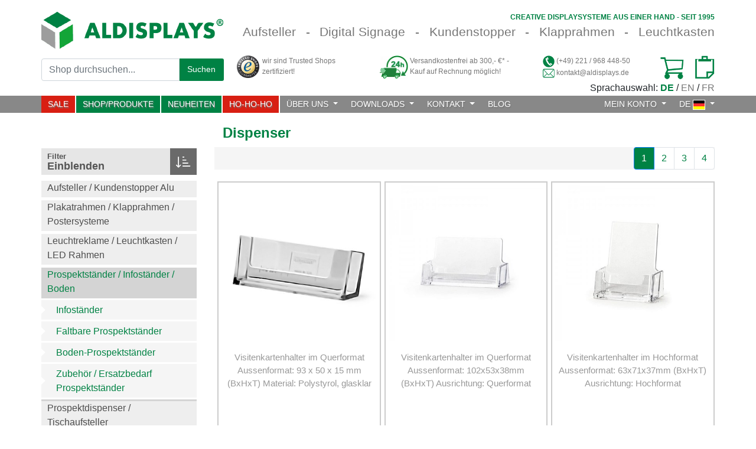

--- FILE ---
content_type: text/html;charset=utf-8
request_url: https://www.aldisplays.de/dispenser.html
body_size: 47342
content:
<!DOCTYPE html>
<html xmlns="http://www.w3.org/1999/xhtml">
  <head><meta http-equiv="Content-Type" content="text/html; charset=UTF-8" />
    
                    <title>Prospektständer &amp; Dispenser</title>
                    <meta name="description" content="Prospektständer &amp; Dispenser werten Ihre Werbung auf ✔ Wenn Sie nach Tischständern , Visitenkartenhalter und Flyerständern suchen ✔ Kauf auf Rechnung ✔ Hier online bestellen" />
                    <meta name="keywords" content="Prospektständer, Dispenser, Tischständer, T-Aufsteller Hochformat, Menükartenhalter" />
                
    <link rel="shortcut icon" type="image/x-icon" href="/favicon.ico" />
  <link rel="stylesheet" type="text/css" href="/bootstrap/css/bootstrap.min.css" /><link rel="stylesheet" type="text/css" href="/css/index.css" />
     
        
            <!-- cms_global_hreflang de -->
            <link rel="alternate" hreflang="x-default" href="https://www.aldisplays.de/dispenser.html" />
            <link rel="alternate" hreflang="de-at" href="https://www.aldisplays.at/dispenser.html" />
            <link rel="alternate" hreflang="de-ch" href="https://www.aldisplays.ch/dispenser.html" />
            <link rel="alternate" hreflang="en" href="https://www.aldisplays.com/dispenser.html" />
        
        
        
                                
    

                                    
        <meta name="viewport" content="width=device-width, initial-scale=1.0" /> 
        <meta name="format-detection" content="telephone=no" />   
        
            <link rel="canonical" href="https://www.aldisplays.de/dispenser.html" />
            
                
                                    
            
                                                           
        
            <meta name="google-site-verification" content="J8mrb8HuIa9rBIwyY20ZcA16uYxGkNSVB5GDl-AWghk" />
            <meta name="google-site-verification" content="NdDdwZow2tgh2-B6dgaoLKLwCuOwB-9_buHbOUMco9k" />
                          
                            
                            
        
                
</head>
  <body id="visual-portal-wrapper" class="col-content frontend icons-on portaltype-category section-dispenser.html site-ALDISPLAYS template-view_category thumbs-on userrole-anonymous viewpermission-none" dir="ltr" data-base-url="https://www.aldisplays.de/dispenser.html" data-view-url="https://www.aldisplays.de/dispenser.html" data-portal-url="https://www.aldisplays.de" data-i18ncatalogurl="https://www.aldisplays.de/plonejsi18n" data-pat-pickadate="{&quot;date&quot;: {&quot;selectYears&quot;: 200}, &quot;time&quot;: {&quot;interval&quot;: 5 } }" data-pat-plone-modal="{&quot;actionOptions&quot;: {&quot;displayInModal&quot;: false}}"><section id="portal-toolbar">
    </section><div id="cms-main">    
            <div id="cms-upper-content">
    
                            
        
                                   
        
            <div id="cms-static-menu-wrapper"></div>
                             
    
        <div id="cms-alerts-wrapper" class="container-fluid">    
            <div id="cms-alerts" class="container">                        
                   
                                 
                        
                    
                            
            </div>
        </div>
    

                             
    <div id="cms-header-wrapper" class="container-fluid">             
        <div id="cms-header" class="container de www">                             
            <div class="container header-row hr-1">
                <div class="header-content hc-left">
                    <a class="brand" href="/" aria-label="Startseite">
                        <img class="aldisplays-logo" alt="ALDISPLAYS® GmbH" width="265px" height="55px" src="[data-uri]" />
                    </a>
                </div>                                
                                                
                                                
                <div class="header-content hc-right">                    
                    <div class="slogan-row sr-1">                
                        <span class="super-pill sp1">Creative</span>
                        <span class="super-pill sp2">Displaysysteme</span>
                        <span class="super-pill sp3">aus</span>
                        <span class="super-pill sp4">einer</span>
                        <span class="super-pill sp5">Hand</span>
                        <span class="super-pill sp6 seperator">-</span>
                        <span class="super-pill sp7">seit</span>
                        <span class="super-pill sp8">1995</span>
                    </div>
                    <div class="slogan-row sr-2">                                        
                                                
                            <div class="slogan-pills de">
                                <span class="slogan-pill text t1 first">                                    
                                    <a href="/aufsteller.html">Aufsteller</a>
                                </span>
                                <span class="slogan-pill seperator sp1">-</span>
                                <span class="slogan-pill text t2">
                                    <a href="/digital-signage.html">Digital Signage</a>
                                </span>                           
                                <span class="slogan-pill seperator sp2">-</span>                 
                                <span class="slogan-pill text t3">
                                    <a href="/kundenstopper-alu.html">Kundenstopper</a>
                                </span>                        
                                <span class="slogan-pill seperator sp3">-</span>
                                <span class="slogan-pill text t4">
                                    <a href="/plakatrahmen-klapprahmen.html">Klapprahmen</a>
                                </span>
                                <span class="slogan-pill seperator sp4">-</span>                
                                <span class="slogan-pill text t5 last">
                                    <a href="/leuchtreklame.html">Leuchtkasten</a>
                                </span>
                            </div>
                                     
                                                           
                                                                                                
                    </div>
                </div>
            </div>
            <div class="container header-row hr-2">
                <div class="header-content hc-left">
                    <form id="search" action="/suche" method="get">
                        <input type="hidden" value="path" name="sort_on" />
                        <div class="input-group" id="cms-search">                                                    
                            <input type="text" class="form-control search" name="SearchableText" placeholder="Shop durchsuchen..." />                                
                            <div class="input-group-prepend" id="search-button">
                                <button class="input-group-text" type="submit">                                                                                
                                    Suchen
                                </button>
                            </div>                                                                                                                            
                        </div>
                    </form>      
                </div>
                <div class="header-content hc-right">
                    <a class="header-col hc-1" href="https://trustedshops.de/bewertung/info_X446BFDF5B99D541522E16760D291F028.html?utm_source=shop&amp;utm_medium=link&amp;utm_content=TrustmarkCellNo1__trustmark_and_reviews&amp;utm_campaign=trustbadge_maximised">
                        <div class="hc-l">                            
                            <img width="38px" height="38px" src="/img/header/icon-trusted-shop.png" alt="wir sind Trusted Shops zertifiziert!" />                            
                        </div>                
                        <div class="hc-r">                        
                            wir sind Trusted Shops zertifiziert!
                        </div>                     
                    </a> 
                                        
                    <a class="header-col hc-2" href="/versandkosten.html">                                
                        <div class="hc-l">
                            <img width="48px" height="48px" src="/img/header/icon-shipping-24.png" alt="Versand" />                            
                        </div>                
                        <div class="hc-r">                        
                                                    
                                                                   
                                    Versandkostenfrei ab 
                                    300,- €*
                                    -<br />
                                
                                
                                
                                    Kauf auf Rechnung möglich!                                    
                                                                                                                                  
                            
                                                        
                        </div>            
                    </a>
                    <div class="header-col hc-3">
                        <div class="hc-l">
                            <div class="contact">
                                <img class="contact-icon" width="20px" height="20px" src="/img/header/icon-contact-phone.png" alt="Telefonischer Kontakt" />
                                <a class="phone" href="tel:+4922196844850">
                                    (+49) 221 / 968 448-50
                                </a>                                                                
                            </div>                    
                            <div class="contact">
                                <img class="contact-icon" width="20px" height="20px" src="/img/header/icon-contact-email.png" alt="Kontakt via E-Mail" />
                                <a class="email" id="header-mail" href="mailto:kontakt@aldisplays.de?subject=%5BDE%5D%20Allgemeine%20Website-Anfrage">
                                    kontakt@aldisplays.de
                                </a>                                                                  
                            </div>                                                        
                        </div>
                    </div>   
                    <div class="header-col hc-4">
                        
                             
                            
                                <a class="hc-l marker wishlist" href="/memo" title="Ihre Merkliste">
                                    
                                    
                                        <span class="item-count disabled" id="item-count-inquiry">0</span>
                                                                        
                                </a>
                                <a class="hc-r marker minicart" href="/cart" title="Ihr Warenkorb">
                                    
                                    
                                        <span class="item-count disabled" id="item-count-shop">0</span>
                                                                                                                        
                                </a>
                                                
                                                             
                    </div>   
                </div>
            </div>
        </div>
    </div>


    <div class="container">
        <div id="language-widget">
            Sprachauswahl:
            
            <span class="lang-opt on">DE</span> 
            /
            <a rel="nofollow" class="lang-opt" href="/sl?ls=en&amp;came_from=https://www.aldisplays.de/dispenser.html">EN</a>
            
            /
            <a rel="nofollow" class="lang-opt" href="/sl?ls=fr&amp;came_from=https://www.aldisplays.de/dispenser.html">FR</a>
            
        </div>
    </div>


             
    <div id="cms-navbar-wrapper" class="container-fluid">         
        <div id="cms-navbar" class="container">
            <nav id="main-navbar" class="navbar navbar-expand-lg navbar-light bg-light">
                <a class="navbar-brand" href="/" aria-label="Startseite">
                    <span class="brand-title">
                        Hauptmenü
                    </span>
                </a>
                <button class="navbar-toggler" type="button" data-toggle="collapse" data-target="#main-nav" aria-controls="main-nav" aria-expanded="false" aria-label="Toggle navigation">
                    <span class="navbar-toggler-icon"></span>
                </button>
                <div class="collapse navbar-collapse" id="main-nav">
                    <ul class="navbar-nav mr-auto">
                        <li class="nav-item">
                            <a id="btn-aktion" class="nav-link nav-link-first" href="/aktionsangebote-von-aldisplays.html">                                                                
                                SALE
                                <span class="sr-only">(current)</span>
                            </a>                                                                                                                    
                        </li>                  
                        <li class="nav-item">
                            <a id="dp-link" class="nav-link" href="/produkte.html">
                                SHOP/PRODUKTE
                            </a>
                        </li>
                        <li class="nav-item">
                            <a id="btn-neuheiten" class="nav-link" href="/neuheiten">
                                NEUHEITEN
                            </a>
                        </li>      
                        <style>
                            #cms-navbar #main-navbar .nav-link#btn-neuheiten {background-color:#008244; border-right: 2px solid #FFF; color:#FFF;}
                            #cms-navbar #main-navbar .nav-link#btn-neuheiten:hover {background-color:#008244; color:#FFF; text-shadow:none;}
                            #cms-navbar #main-navbar .nav-link#btn-xmas {background-color:#d81f13; border-right: 2px solid #FFF; color:#FFF;}
                            #cms-navbar #main-navbar .nav-link#btn-xmas:hover {background-color:#c80f03; color:#FFF; text-shadow:none;}            
                        </style>
                        <li class="nav-item">
                            <a id="btn-xmas" class="nav-link" href="/ho-ho-ho">
                                HO-HO-HO
                            </a>
                        </li>
                        <li class="nav-item dropdown">
                            <a class="nav-link dropdown-toggle" href="#" id="navbar_dropdown_1" role="button" data-toggle="dropdown" aria-haspopup="true" aria-expanded="false">
                                ÜBER UNS
                            </a>
                            <div class="dropdown-menu" aria-labelledby="navbar_dropdown_1">
                                
                                                                                                                                                                            
                                                                                                                                                                                                                                         
                                            <a class="dropdown-item" href="https://www.aldisplays.de/unternehmensprofil.html" title="Unternehmensprofil" target="_self">Unternehmensprofil</a>                                                                                                                             
                                                                                
                                                                                                                                                                            
                                                                                                                                                                                                                                         
                                            <a class="dropdown-item" href="https://www.aldisplays.de/referenzen.html" title="Referenzen" target="_self">Referenzen</a>                                                                                                                             
                                                                                
                                                                                                                                                                            
                                                                                                                                                                                                                                         
                                            <a class="dropdown-item" href="https://www.aldisplays.de/milestones.html" title="Milestones - ein Jahresüberblick" target="_self">Milestones - ein Jahresüberblick</a>                                                                                                                             
                                                                                
                                                                                                                                                                            
                                                                                                                                                                                                                                         
                                            <a class="dropdown-item" href="https://www.aldisplays.de/impressum.html" title="Impressum - relevante Angaben" target="_self">Impressum - relevante Angaben</a>                                                                                                                             
                                                                                
                                                                                                                                                                            
                                                                                                                                                                                                                                         
                                            <a class="dropdown-item" href="https://www.aldisplays.de/versandkosten.html" title="Zahlung und Versand" target="_self">Zahlung und Versand</a>                                                                                                                             
                                                                                
                                                                                                                                                                            
                                                                                                                                                                                                                                         
                                            <a class="dropdown-item" href="https://www.aldisplays.de/newsletter-abonnieren.html" title="Newsletter abonnieren" target="_self">Newsletter abonnieren</a>                                                                                                                             
                                                                                
                                                                                                                                                                            
                                                                                                                                                                                                                                         
                                            <a class="dropdown-item" href="https://www.trustedshops.de/bewertung/info_X446BFDF5B99D541522E16760D291F028.html?utm_source=shop&amp;utm_medium=link&amp;utm_content=ReviewsInfoLayer__trustmark_and_reviews&amp;utm_campaign=trustbadge_maximised" title="Unsere Bewertungen bei Trusted Shops" target="_blank">Unsere Bewertungen bei Trusted Shops</a>                                                                                                                             
                                                                                
                                    
                                                                                                                
                            </div>
                        </li>
                        
                                               
                                                                                                             
                        <li class="nav-item dropdown">
                            <a class="nav-link dropdown-toggle" href="#" id="navbar_dropdown_2" role="button" data-toggle="dropdown" aria-haspopup="true" aria-expanded="false">
                                DOWNLOADS
                            </a>
                            <div class="dropdown-menu" aria-labelledby="navbar_dropdown_2">
                                
                                                                                                                                                                            
                                                                                                                                                                                                                                         
                                            <a class="dropdown-item" href="https://www.aldisplays.de/gesamtkatalog.html" title="Gesamtkatalog (per Post, als PDF, Online-Version)" target="_blank">Gesamtkatalog (per Post, als PDF, Online-Version)</a>                                                                                                                             
                                                                                
                                                                                                                                                                            
                                                                                                                                                                                                                                         
                                            <a class="dropdown-item" href="https://www.aldisplays.de/produktgruppen-broschueren.html" title="Produktgruppen (als separate PDF-Dateien)" target="_self">Produktgruppen (als separate PDF-Dateien)</a>                                                                                                                             
                                                                                
                                                                                                                                                                            
                                                                                                                                                                                                                                         
                                            <a class="dropdown-item" href="https://www.aldisplays.de/datenblaetter" title="Datenblätter (einzelne Produkte als PDF)" target="_self">Datenblätter (einzelne Produkte als PDF)</a>                                                                                                                             
                                                                                
                                                                                                                                                                            
                                                                                                                                                                                                                                         
                                            <a class="dropdown-item" href="https://www.aldisplays.de/samsung-magicinfo.html" title="Digital Signage (Samsung Software MagicInfo und mehr)" target="_self">Digital Signage (Samsung Software MagicInfo und mehr)</a>                                                                                                                             
                                                                                
                                                                                                                                                                            
                                                                                                                                                                                                                                         
                                            <a class="dropdown-item" href="https://www.aldisplays.de/druckrichtlinien.html" title="Druckrichtlinien" target="_self">Druckrichtlinien</a>                                                                                                                             
                                                                                
                                                                                                                                                                            
                                                                                                                                                                                                                                         
                                            <a class="dropdown-item" href="https://www.aldisplays.de/imagefilme.html" title="Imagefilme" target="_self">Imagefilme</a>                                                                                                                             
                                                                                
                                                                                                                                                                            
                                                                                                                                                                                                                                         
                                            <a class="dropdown-item" href="https://www.aldisplays.de/aufbauanleitungen.html" title="Aufbauanleitungen" target="_self">Aufbauanleitungen</a>                                                                                                                             
                                                                                
                                                                                                                                                                            
                                                                                                                                                                                                                                         
                                            <a class="dropdown-item" href="https://www.aldisplays.de/media/pdfs/widerrufsformular-verbraucher-2022.pdf" title="Widerrufsformular für Verbraucher" target="_blank">Widerrufsformular für Verbraucher</a>                                                                                                                             
                                                                                
                                    
                                                                                                                
                            </div>
                        </li>                                                                                                    
                        <li class="nav-item dropdown">
                            <a class="nav-link dropdown-toggle" href="#" id="navbar_dropdown_3" role="button" data-toggle="dropdown" aria-haspopup="true" aria-expanded="false">
                                KONTAKT
                            </a>
                            <div class="dropdown-menu" aria-labelledby="navbar_dropdown_3">                                    
                                <a class="dropdown-item" href="/team.html" title="Ansprechpartner">
                                    Ansprechpartner
                                </a>
                                <a class="dropdown-item" href="/kontakt" title="Allgemeine Anfrage">                                    
                                    Allgemeine Anfrage
                                </a>                            
                                <a class="dropdown-item" href="/anfahrt-routenplaner.html" title="Anfahrt / Routenplanung">                                    
                                    Anfahrt / Routenplanung
                                </a>
                                <a class="dropdown-item" href="/https://g.page/ALDISPLAYS-GmbH/review?rc" title="Bewerten Sie uns bei Google">                                    
                                    Bewerten Sie uns bei Google
                                </a>                                    
                                <a class="dropdown-item" href="/https://www.trustedshops.de/bewertung/bewerten_X446BFDF5B99D541522E16760D291F028.html" title="Bewerten Sie uns bei Trusted Shops">                                    
                                    Bewerten Sie uns bei Trusted Shops
                                </a>                                    
                                <a class="dropdown-item" href="/newsletter-anmeldung" title="Newsletter-Anmeldung">                                    
                                    Newsletter-Anmeldung
                                </a>
                                <a class="dropdown-item" href="/uebermittlung-von-druckdaten.html" title="Übermittlung von Druckdaten">                                    
                                    Übermittlung von Druckdaten
                                </a>                                    
                            </div>
                        </li> 
                        <li class="nav-item">
                            <a class="nav-link" href="/blog">
                                BLOG 
                            </a>
                        </li>
                    </ul>  
                    <ul class="navbar-nav ml-auto" id="dropdown-languages"> 
                    
                        <li class="nav-item dropdown dashboard">                                
                                                    
                                <a class="nav-link dropdown-toggle dashboard" id="navbar_dropdown_4" role="button" href="/kundenlogin" title="MEIN KONTO">
                                    MEIN KONTO 
                                    <span class="dashboard-status out"></span>
                                </a>
                            
                            
                        </li>                                                               
                        <li class="nav-item dropdown nav-item-last">
                            <a class="nav-link nav-link-last dropdown-toggle" href="#" id="navbar_dropdown_5" role="button" data-toggle="dropdown" aria-haspopup="true" aria-expanded="false">
                                DE                                
                                <img width="21px" height="17px" class="language-flag" src="/img/header/de.png" alt="ALDISPLAYS® GmbH" />                                    
                            </a>                                                                                                            
                            <div id="navbar_dropdown_5_dd" class="dropdown-menu dropdown-menu-right" aria-labelledby="navbar_dropdown_5">                                                                
                                                                                                                                                            
                                    <a class="dropdown-item language ch" href="https://www.aldisplays.ch" title="ast GmbH - Unser Schweizer&lt;br&gt; Partner für Verkaufsförderungssysteme">
                                        <span class="lang-icon-w">
                                            <img class="lang-icon" width="21px" height="17px" src="/img/header/ch.png" alt="ast GmbH - Unser Schweizer&lt;br&gt; Partner für Verkaufsförderungssysteme" /> 
                                        </span>
                                        <span class="lang-text">
                                            ast GmbH - Unser Schweizer<br /> Partner für Verkaufsförderungssysteme
                                        </span>                             
                                    </a>
                                    <a class="dropdown-item language ch digital" href="https://www.digital.aldisplays.ch/digital-signage.html" title="screenpro AG - Unser Schweizer&lt;br&gt; Partner für Digital Signage">
                                        <span class="lang-icon-w">
                                            <img class="lang-icon" width="21px" height="17px" src="/img/header/ch.png" alt="screenpro AG - Unser Schweizer&lt;br&gt; Partner für Digital Signage" /> 
                                        </span>
                                        <span class="lang-text">
                                            screenpro AG - Unser Schweizer<br /> Partner für Digital Signage
                                        </span>                             
                                    </a>                                    
                                    <a class="dropdown-item language at" href="https://www.aldisplays.at" title="ALDISPLAYS® GmbH Österreich">
                                        <span class="lang-icon-w">
                                            <img class="lang-icon" width="21px" height="17px" src="/img/header/at.png" alt="ALDISPLAYS® GmbH Österreich" /> 
                                        </span>
                                        <span class="lang-text">
                                            ALDISPLAYS® GmbH Österreich
                                        </span>                             
                                    </a>                                    
                                    <a class="dropdown-item language com" href="https://www.aldisplays.com" title="ALDISPLAYS® GmbH International">
                                        <span class="lang-icon-w">
                                            <img class="lang-icon" width="21px" height="17px" src="/img/header/com.png" alt="ALDISPLAYS® GmbH International" /> 
                                        </span>
                                        <span class="lang-text">
                                            ALDISPLAYS® GmbH International
                                        </span>                             
                                    </a>                                                                    
                                
                                
                                                            
                                                                                                 
                            </div>
                        </li>                                                    
                    </ul>
                </div>
            </nav>
        </div>                      
    </div>
           
            <div id="cms-navbar-dropdown-wrapper">
            </div>
        
                
                                    
    
                                 
    

    
</div>
            <div id="cms-contents-wrapper" class="container-fluid">
                <div id="cms-contents" class="container"><div class="cms-row">
            <div class="cms-content">
                <article id="content">

            
            
                
                    
                        <div id="category" class="container">

                            



                            <div class="row category-row">
                                <div class="col-sm-3 col-md-3">
                                    <!-- Filters -->
                                    
                                        <div id="filters" item-data="fbe8d0c6a97846cfbc2185d1af96619a" followup="false" class="">
                                            <div class="cta-button cta-filters">
                                                <div class="cta-text">
                                                    <div class="cta-upper">
                                                        Filter
                                                    </div>
                                                    <div class="cta-lower">
                                                        <span class="cta-on">Einblenden</span>
                                                        <span class="cta-off">Ausblenden</span>
                                                    </div>
                                                </div>
                                                <div class="cta-icon">
                                                   <img class="cta-filter-loader" src="/img/catergory/cta-icon-filters-loading.png" width="24" />
                                                </div>
                                            </div>
                                            
                                        </div>
                                    <!-- Filters -->
                                    
                                    
    <div id="sidebar" class="production">
                                            
            <ul class="category-menu l1">                                   
                
                             
                                            
                                                    
                                                    
                                <li class="category-item category-main-item l1">
                                    <a class="category-header" href="https://www.aldisplays.de/aufsteller.html" title="Aufsteller / Kundenstopper Alu">
                                        Aufsteller / Kundenstopper Alu                            
                                    </a>
                                </li>
                                                                                                                                   
                                         
                                                 
                    
                
                             
                                            
                                                    
                                                    
                                <li class="category-item category-main-item l1">
                                    <a class="category-header" href="https://www.aldisplays.de/plakatrahmen-klapprahmen.html" title="Plakatrahmen / Klapprahmen / Postersysteme">
                                        Plakatrahmen / Klapprahmen / Postersysteme                            
                                    </a>
                                </li>
                                                                                                                                   
                                         
                                                 
                    
                
                             
                                            
                                                    
                                                    
                                <li class="category-item category-main-item l1">
                                    <a class="category-header" href="https://www.aldisplays.de/leuchtreklame.html" title="Leuchtreklame / Leuchtkasten / LED Rahmen">
                                        Leuchtreklame / Leuchtkasten / LED Rahmen                            
                                    </a>
                                </li>
                                                                                                                                   
                                         
                                                 
                    
                
                             
                                         
                        
                            <li class="category-item category-main-item ci l1">
                                <a class="category-header" href="https://www.aldisplays.de/prospektstaender.html" title="Prospektständer / Infoständer / Boden">
                                    Prospektständer / Infoständer / Boden                            
                                </a>
                            </li>                                                                                                                                        
                            
                                
                                    <li class="category-item category-sub-item ci l1">                                
                                        <ul class="category-menu l2">
                                                                                  
                                                                                                
                                                                                                    
                                                        
                                                        
                                                            <li class="category-item">
                                                                <a class="category-header" href="https://www.aldisplays.de/infostaender.html" title="Infoständer">
                                                                    Infoständer
                                                                </a>                                                
                                                            </li>
                                                                                                                                                                     
                                                    
                                                                                    
                                                                                  
                                                                                                
                                                                                                    
                                                        
                                                        
                                                            <li class="category-item">
                                                                <a class="category-header" href="https://www.aldisplays.de/faltbare-prospektstaender.html" title="Faltbare Prospektständer">
                                                                    Faltbare Prospektständer
                                                                </a>                                                
                                                            </li>
                                                                                                                                                                     
                                                    
                                                                                    
                                                                                  
                                                                                                
                                                                                                    
                                                        
                                                        
                                                            <li class="category-item">
                                                                <a class="category-header" href="https://www.aldisplays.de/boden-prospektstaender.html" title="Boden-Prospektständer">
                                                                    Boden-Prospektständer
                                                                </a>                                                
                                                            </li>
                                                                                                                                                                     
                                                    
                                                                                    
                                                                                  
                                                                                                
                                                                                                    
                                                        
                                                        
                                                            <li class="category-item">
                                                                <a class="category-header" href="https://www.aldisplays.de/prospektstaender-zubehoer-ersatzbedarf" title="Zubehör / Ersatzbedarf Prospektständer">
                                                                    Zubehör / Ersatzbedarf Prospektständer
                                                                </a>                                                
                                                            </li>
                                                                                                                                                                     
                                                    
                                                                                    
                                            
                                        </ul>
                                    </li>
                                
                                                              
                                                 
                    
                
                             
                                            
                                                    
                                                    
                                <li class="category-item category-main-item l1">
                                    <a class="category-header" href="https://www.aldisplays.de/prospektdispenser-tischaufsteller" title="Prospektdispenser / Tischaufsteller">
                                        Prospektdispenser / Tischaufsteller                            
                                    </a>
                                </li>
                                                                                                                                   
                                         
                                                 
                    
                
                             
                                            
                                                    
                                                    
                                <li class="category-item category-main-item l1">
                                    <a class="category-header" href="https://www.aldisplays.de/schaukasten.html" title="Schaukasten / Schaukästen Innen &amp; Außen">
                                        Schaukasten / Schaukästen Innen &amp; Außen                            
                                    </a>
                                </li>
                                                                                                                                   
                                         
                                                 
                    
                
                             
                                            
                                                    
                                                    
                                <li class="category-item category-main-item l1">
                                    <a class="category-header" href="https://www.aldisplays.de/digital-signage.html" title="Digital Signage / Digitale Infostelen">
                                        Digital Signage / Digitale Infostelen                            
                                    </a>
                                </li>
                                                                                                                                   
                                         
                                                 
                    
                
                             
                                            
                                                    
                                                    
                                <li class="category-item category-main-item l1">
                                    <a class="category-header" href="https://www.aldisplays.de/messestaende.html" title="Messestände / Faltdisplays / Zipperwall">
                                        Messestände / Faltdisplays / Zipperwall                            
                                    </a>
                                </li>
                                                                                                                                   
                                         
                                                 
                    
                
                             
                                            
                                                    
                                                    
                                <li class="category-item category-main-item l1">
                                    <a class="category-header" href="https://www.aldisplays.de/roll-up.html" title="Rollup / Roll up Banner / Bannersysteme">
                                        Rollup / Roll up Banner / Bannersysteme                            
                                    </a>
                                </li>
                                                                                                                                   
                                         
                                                 
                    
                
                             
                                            
                                                    
                                                    
                                <li class="category-item category-main-item l1">
                                    <a class="category-header" href="https://www.aldisplays.de/messetheken.html" title="Mobile Theken / Messetheken / Promotiontheken">
                                        Mobile Theken / Messetheken / Promotiontheken                            
                                    </a>
                                </li>
                                                                                                                                   
                                         
                                                 
                    
                
                             
                                            
                                                    
                                                    
                                <li class="category-item category-main-item l1">
                                    <a class="category-header" href="https://www.aldisplays.de/beachflags.html" title="Beachflags / Werbefahnen">
                                        Beachflags / Werbefahnen                            
                                    </a>
                                </li>
                                                                                                                                   
                                         
                                                 
                    
                
                             
                                            
                                                    
                                                    
                                <li class="category-item category-main-item l1">
                                    <a class="category-header" href="https://www.aldisplays.de/outdoor-promotion-event" title="Outdoor / Promotion / Event">
                                        Outdoor / Promotion / Event                            
                                    </a>
                                </li>
                                                                                                                                   
                                         
                                                 
                    
                
                             
                                            
                                                    
                                                    
                                <li class="category-item category-main-item l1">
                                    <a class="category-header" href="https://www.aldisplays.de/no-frame-digitaldruck.html" title="Textilspannrahmen No-Frame / Textilspannrahmen LED">
                                        Textilspannrahmen No-Frame / Textilspannrahmen LED                            
                                    </a>
                                </li>
                                                                                                                                   
                                         
                                                 
                    
                
                             
                                            
                                                    
                                                    
                                <li class="category-item category-main-item l1">
                                    <a class="category-header" href="https://www.aldisplays.de/digitaldruck-sublimationsdruck-individuell" title="Digitaldruck / Sublimationsdruck / Individuell">
                                        Digitaldruck / Sublimationsdruck / Individuell                            
                                    </a>
                                </li>
                                                                                                                                   
                                         
                                                 
                    
                
                             
                                            
                                                    
                                                    
                                <li class="category-item category-main-item l1">
                                    <a class="category-header" href="https://www.aldisplays.de/holzrahmen-kreidetafel.html" title="Holzrahmen / Kreidetafel /Holzaufsteller">
                                        Holzrahmen / Kreidetafel /Holzaufsteller                            
                                    </a>
                                </li>
                                                                                                                                   
                                         
                                                 
                    
                
                             
                                            
                                                    
                                                    
                                <li class="category-item category-main-item l1">
                                    <a class="category-header" href="https://www.aldisplays.de/whiteboard-flipchart.html" title="Whiteboards / Flipcharts">
                                        Whiteboards / Flipcharts                            
                                    </a>
                                </li>
                                                                                                                                   
                                         
                                                 
                    
                
                             
                                            
                                                    
                                                    
                                <li class="category-item category-main-item l1">
                                    <a class="category-header" href="https://www.aldisplays.de/vitrine.html" title="Vitrine / Glasvitrine">
                                        Vitrine / Glasvitrine                            
                                    </a>
                                </li>
                                                                                                                                   
                                         
                                                 
                    
                
                             
                                            
                                                    
                                                    
                                <li class="category-item category-main-item l1">
                                    <a class="category-header" href="https://www.aldisplays.de/pappaufsteller-kartonaufsteller-pappsaeulen-pappdisplays.html" title="Pappaufsteller / Werbesäulen aus Karton">
                                        Pappaufsteller / Werbesäulen aus Karton                            
                                    </a>
                                </li>
                                                                                                                                   
                                         
                                                 
                    
                
                             
                                            
                                                    
                                                    
                                <li class="category-item category-main-item l1">
                                    <a class="category-header" href="https://www.aldisplays.de/sonderdisplays.html" title="Sonderdisplays / Thekendisplays">
                                        Sonderdisplays / Thekendisplays                            
                                    </a>
                                </li>
                                                                                                                                   
                                         
                                                 
                    
                
                             
                                            
                                                    
                                                    
                                <li class="category-item category-main-item l1">
                                    <a class="category-header" href="https://www.aldisplays.de/aussenwerbung-beschilderung.html" title="Außenwerbung / Beschilderung">
                                        Außenwerbung / Beschilderung                            
                                    </a>
                                </li>
                                                                                                                                   
                                         
                                                 
                    
                
                             
                                            
                                                    
                                                    
                                <li class="category-item category-main-item l1">
                                    <a class="category-header" href="https://www.aldisplays.de/schutz-vor-corona-covid" title="Desinfektionsständer / Hygieneschutz">
                                        Desinfektionsständer / Hygieneschutz                            
                                    </a>
                                </li>
                                                                                                                                   
                                         
                                                 
                    
                                                                              
            </ul>                                                                                
             
    </div>

                                </div>
                                <div class="col-sm-9 col-md-9">
                                    <h1 class="category-h1">
                                        Dispenser
                                    </h1>
                                    
                                    <div class="product-navigation pn-upper">
                                        <ul class="pagination">
                                            
                                                <li class="page-item active">
                                                    <a class="page-link" href="https://www.aldisplays.de/dispenser.html?p=1">
                                                        1
                                                    </a>
                                                </li>
                                            
                                                <li class="page-item">
                                                    <a class="page-link" href="https://www.aldisplays.de/dispenser.html?p=2">
                                                        2
                                                    </a>
                                                </li>
                                            
                                                <li class="page-item">
                                                    <a class="page-link" href="https://www.aldisplays.de/dispenser.html?p=3">
                                                        3
                                                    </a>
                                                </li>
                                            
                                                <li class="page-item">
                                                    <a class="page-link" href="https://www.aldisplays.de/dispenser.html?p=4">
                                                        4
                                                    </a>
                                                </li>
                                            
                                        </ul>
                                    </div>
                                    <div class="product-listing">
                                        
                                            
                                                

                                                    <div class="product-shell visible" data="glasklar;ein-fach;querformat;innenbereich">
                                                        
                                                        <a class="product" href="https://www.aldisplays.de/visitenkartenhalter-im-querformat-aussenformat-93-x-50-x-15-mm-bxhxt-material-polystyrol-glasklar" title="Visitenkartenhalter im Querformat Aussenformat: 93 x 50 x 15 mm (BxHxT) Material: Polystyrol, glasklar">

                                                            

                                                            
                                                            
                                                                <span class="product-row product-image">
                                                                    
                                                                        
                                                                            <img loading="lazy" src="https://www.aldisplays.de/visitenkartenhalter-im-querformat-aussenformat-93-x-50-x-15-mm-bxhxt-material-polystyrol-glasklar/visirenkartenhalter-im-querformat.jpg/@@images/image/preview" alt="Visitenkartenhalter im Querformat Aussenformat: 93 x 50 x 15 mm (BxHxT) Material: Polystyrol, glasklar - Visirenkartenhalter im Querformat" title="Visitenkartenhalter im Querformat Aussenformat: 93 x 50 x 15 mm (BxHxT) Material: Polystyrol, glasklar - Visirenkartenhalter im Querformat" />
                                                                        
                                                                    
                                                                </span>
                                                            
                                                            <span class="product-row product-title">
                                                                Visitenkartenhalter im Querformat Aussenformat: 93 x 50 x 15 mm (BxHxT) Material: Polystyrol, glasklar
                                                            </span>

                                                            <span class="product-row product-pricing development">
                                                                <span class="price-promotion">
                                                                    
                                                                </span>
                                                                <br />
                                                                <span class="price">
                                                                    <span class="price-prefix">
                                                                        
                                                                        
                                                                            ab
                                                                        
                                                                    </span> 
                                                                    1,85 EUR
                                                                </span>
                                                            </span>

                                                        </a>
                                                        <a class="product-propdown-wrapper" href="https://www.aldisplays.de/visitenkartenhalter-im-querformat-aussenformat-93-x-50-x-15-mm-bxhxt-material-polystyrol-glasklar">
                                                            <span class="product-propdown">
                                                                <span class="product-row product-dropdown-subtitle">
                                                                    
                                                                        • 1 Fach - Ausrichtung: Querformat<br />
                                                                    
                                                                    
                                                                    
                                                                    
                                                                        • Dispenser Visitenkartenhalter Querformat - Einzelständer - Flyerständer<br />
                                                                    
                                                                    
                                                                </span>
                                                            </span>
                                                        </a>
                                                    </div>
                                                
                                            
                                        
                                            
                                                

                                                    <div class="product-shell visible" data="glasklar;ein-fach;querformat;innenbereich">
                                                        
                                                        <a class="product" href="https://www.aldisplays.de/visitenkartenhalter-im-querformat-aussenformat-102x53x38mm-bxhxt-ein-fach.html" title="Visitenkartenhalter im Querformat Aussenformat: 102x53x38mm (BxHxT) Ausrichtung: Querformat">

                                                            

                                                            
                                                            
                                                                <span class="product-row product-image">
                                                                    
                                                                        
                                                                            <img loading="lazy" src="https://www.aldisplays.de/visitenkartenhalter-im-querformat-aussenformat-102x53x38mm-bxhxt-ein-fach.html/dispenser-visitenkarten-1-fach-querformat-pro196.jpg/@@images/image/preview" alt="Visitenkartenhalter im Querformat Aussenformat: 102x53x38mm (BxHxT) Ausrichtung: Querformat - Dispenser-Visitenkarten-1-fach-Querformat-PRO196" title="Visitenkartenhalter im Querformat Aussenformat: 102x53x38mm (BxHxT) Ausrichtung: Querformat - Dispenser-Visitenkarten-1-fach-Querformat-PRO196" />
                                                                        
                                                                    
                                                                </span>
                                                            
                                                            <span class="product-row product-title">
                                                                Visitenkartenhalter im Querformat Aussenformat: 102x53x38mm (BxHxT) Ausrichtung: Querformat
                                                            </span>

                                                            <span class="product-row product-pricing development">
                                                                <span class="price-promotion">
                                                                    
                                                                </span>
                                                                <br />
                                                                <span class="price">
                                                                    <span class="price-prefix">
                                                                        
                                                                        
                                                                            ab
                                                                        
                                                                    </span> 
                                                                    1,45 EUR
                                                                </span>
                                                            </span>

                                                        </a>
                                                        <a class="product-propdown-wrapper" href="https://www.aldisplays.de/visitenkartenhalter-im-querformat-aussenformat-102x53x38mm-bxhxt-ein-fach.html">
                                                            <span class="product-propdown">
                                                                <span class="product-row product-dropdown-subtitle">
                                                                    
                                                                        • Anzahl Fächer: 1 - höhere Box<br />
                                                                    
                                                                    
                                                                        • Fachinhalt: 1x 93 x 50 mm<br />
                                                                    
                                                                    
                                                                        • Material: Polystyrol, glasklar<br />
                                                                    
                                                                    
                                                                        • Dispenser Visitenkartenhalter Querformat - Einzelständer - Flyerständer<br />
                                                                    
                                                                    
                                                                </span>
                                                            </span>
                                                        </a>
                                                    </div>
                                                
                                            
                                        
                                            
                                                

                                                    <div class="product-shell visible" data="glasklar;ein-fach;hochformat;innenbereich">
                                                        
                                                        <a class="product" href="https://www.aldisplays.de/visitenkartenhalter-im-hochformat-ein-fach.html" title="Visitenkartenhalter im Hochformat Aussenformat: 63x71x37mm (BxHxT) Ausrichtung: Hochformat">

                                                            

                                                            
                                                            
                                                                <span class="product-row product-image">
                                                                    
                                                                        
                                                                            <img loading="lazy" src="https://www.aldisplays.de/visitenkartenhalter-im-hochformat-ein-fach.html/dispenser-visitenkarten-60x90-hochformat-pro215.jpg/@@images/image/preview" alt="Visitenkartenhalter im Hochformat Aussenformat: 63x71x37mm (BxHxT) Ausrichtung: Hochformat - Dispenser-Visitenkarten-60x90-Hochformat-PRO215" title="Visitenkartenhalter im Hochformat Aussenformat: 63x71x37mm (BxHxT) Ausrichtung: Hochformat - Dispenser-Visitenkarten-60x90-Hochformat-PRO215" />
                                                                        
                                                                    
                                                                </span>
                                                            
                                                            <span class="product-row product-title">
                                                                Visitenkartenhalter im Hochformat Aussenformat: 63x71x37mm (BxHxT) Ausrichtung: Hochformat
                                                            </span>

                                                            <span class="product-row product-pricing development">
                                                                <span class="price-promotion">
                                                                    
                                                                </span>
                                                                <br />
                                                                <span class="price">
                                                                    <span class="price-prefix">
                                                                        
                                                                        
                                                                            ab
                                                                        
                                                                    </span> 
                                                                    1,55 EUR
                                                                </span>
                                                            </span>

                                                        </a>
                                                        <a class="product-propdown-wrapper" href="https://www.aldisplays.de/visitenkartenhalter-im-hochformat-ein-fach.html">
                                                            <span class="product-propdown">
                                                                <span class="product-row product-dropdown-subtitle">
                                                                    
                                                                        • Anzahl Fächer: 1<br />
                                                                    
                                                                    
                                                                        • Fachinhalt: 1x 50x93 mm<br />
                                                                    
                                                                    
                                                                        • Material: Polystyrol, glasklar<br />
                                                                    
                                                                    
                                                                        • Dispenser Visitenkartenhalter Hochformat - Einzelständer - Flyerständer<br />
                                                                    
                                                                    
                                                                </span>
                                                            </span>
                                                        </a>
                                                    </div>
                                                
                                            
                                        
                                            
                                                

                                                    <div class="product-shell visible" data="glasklar;din-a6-105x148-mm;ein-fach;hochformat;innenbereich">
                                                        
                                                        <a class="product" href="https://www.aldisplays.de/t-aufsteller-menuekartenhalter-hochformat-einlegeformat-din-a6-105x148-mm-ausrichtung-hochformat" title="T-Aufsteller / Menükartenhalter - Hochformat Einlegeformat: DIN A6 (105x148 mm) Ausrichtung: Hochformat">

                                                            

                                                            
                                                            
                                                                <span class="product-row product-image">
                                                                    
                                                                        
                                                                            <img loading="lazy" src="https://www.aldisplays.de/t-aufsteller-menuekartenhalter-hochformat-einlegeformat-din-a6-105x148-mm-ausrichtung-hochformat/menuekartenhalter-t-aufsteller-din-a6-ta6pxv_1.jpg/@@images/image/preview" alt="T-Aufsteller / Menükartenhalter - Hochformat Einlegeformat: DIN A6 (105x148 mm) Ausrichtung: Hochformat - Menükartenhalter T-Aufsteller DIN A6-TA6PXV_1" title="T-Aufsteller / Menükartenhalter - Hochformat Einlegeformat: DIN A6 (105x148 mm) Ausrichtung: Hochformat - Menükartenhalter T-Aufsteller DIN A6-TA6PXV_1" />
                                                                        
                                                                    
                                                                </span>
                                                            
                                                            <span class="product-row product-title">
                                                                T-Aufsteller / Menükartenhalter - Hochformat Einlegeformat: DIN A6 (105x148 mm) Ausrichtung: Hochformat
                                                            </span>

                                                            <span class="product-row product-pricing development">
                                                                <span class="price-promotion">
                                                                    
                                                                </span>
                                                                <br />
                                                                <span class="price">
                                                                    <span class="price-prefix">
                                                                        
                                                                        
                                                                            ab
                                                                        
                                                                    </span> 
                                                                    2,40 EUR
                                                                </span>
                                                            </span>

                                                        </a>
                                                        <a class="product-propdown-wrapper" href="https://www.aldisplays.de/t-aufsteller-menuekartenhalter-hochformat-einlegeformat-din-a6-105x148-mm-ausrichtung-hochformat">
                                                            <span class="product-propdown">
                                                                <span class="product-row product-dropdown-subtitle">
                                                                    
                                                                        • (für ein Einzelblatt, senkrecht präsentiert)<br />
                                                                    
                                                                    
                                                                        • Material: 2 mm Acrylglas, glasklar<br />
                                                                    
                                                                    
                                                                    
                                                                        • Dispenser T-Aufsteller - Hochformat DIN A6 - Flyerständer<br />
                                                                    
                                                                    
                                                                </span>
                                                            </span>
                                                        </a>
                                                    </div>
                                                
                                            
                                        
                                            
                                                

                                                    <div class="product-shell visible" data="glasklar;lang-din-105x210-mm;ein-fach;hochformat;innenbereich">
                                                        
                                                        <a class="product" href="https://www.aldisplays.de/tischstaender-einzel-einlegeformat-lang-din-105x210-mm-hochformat.html" title="Tischständer - Einzel Einlegeformat: Lang-DIN (105x210 mm) Anzahl Fächer: 1">

                                                            

                                                            
                                                            
                                                                <span class="product-row product-image">
                                                                    
                                                                        
                                                                            <img loading="lazy" src="https://www.aldisplays.de/tischstaender-einzel-einlegeformat-lang-din-105x210-mm-hochformat.html/dispenser-lang-din-pro198.jpg/@@images/image/preview" alt="Tischständer - Einzel Einlegeformat: Lang-DIN (105x210 mm) Anzahl Fächer: 1 - Dispenser-Lang-DIN-PRO198" title="Tischständer - Einzel Einlegeformat: Lang-DIN (105x210 mm) Anzahl Fächer: 1 - Dispenser-Lang-DIN-PRO198" />
                                                                        
                                                                    
                                                                </span>
                                                            
                                                            <span class="product-row product-title">
                                                                Tischständer - Einzel Einlegeformat: Lang-DIN (105x210 mm) Anzahl Fächer: 1
                                                            </span>

                                                            <span class="product-row product-pricing development">
                                                                <span class="price-promotion">
                                                                    
                                                                </span>
                                                                <br />
                                                                <span class="price">
                                                                    <span class="price-prefix">
                                                                        
                                                                        
                                                                            ab
                                                                        
                                                                    </span> 
                                                                    2,80 EUR
                                                                </span>
                                                            </span>

                                                        </a>
                                                        <a class="product-propdown-wrapper" href="https://www.aldisplays.de/tischstaender-einzel-einlegeformat-lang-din-105x210-mm-hochformat.html">
                                                            <span class="product-propdown">
                                                                <span class="product-row product-dropdown-subtitle">
                                                                    
                                                                        • Fachinhalt: 110 x 32 mm - Höhe: 181 mm<br />
                                                                    
                                                                    
                                                                        • Ausrichtung: Hochformat<br />
                                                                    
                                                                    
                                                                        • Material: Polystyrol, glasklar<br />
                                                                    
                                                                    
                                                                        • Dispenser Prospektständer Tischständer - Einzelfach Lang DIN - Flyerständer<br />
                                                                    
                                                                    
                                                                </span>
                                                            </span>
                                                        </a>
                                                    </div>
                                                
                                            
                                        
                                            
                                                

                                                    <div class="product-shell visible" data="glasklar;din-a6-105x148-mm;ein-fach;querformat;innenbereich">
                                                        
                                                        <a class="product" href="https://www.aldisplays.de/l-aufsteller-querformat-einlegeformat-din-a6-148x105-mm.html" title="L-Aufsteller - Querformat Einlegeformat: DIN A6 (148x105 mm) Ausrichtung: Querformat">

                                                            

                                                            
                                                            
                                                                <span class="product-row product-image">
                                                                    
                                                                        
                                                                            <img loading="lazy" src="https://www.aldisplays.de/l-aufsteller-querformat-einlegeformat-din-a6-148x105-mm.html/dispenser-l-aufsteller-din-a6-querformat-pla06q.jpg/@@images/image/preview" alt="L-Aufsteller - Querformat Einlegeformat: DIN A6 (148x105 mm) Ausrichtung: Querformat - dispenser-l-aufsteller-din-a6-querformat-pla06q" title="L-Aufsteller - Querformat Einlegeformat: DIN A6 (148x105 mm) Ausrichtung: Querformat - dispenser-l-aufsteller-din-a6-querformat-pla06q" />
                                                                        
                                                                    
                                                                </span>
                                                            
                                                            <span class="product-row product-title">
                                                                L-Aufsteller - Querformat Einlegeformat: DIN A6 (148x105 mm) Ausrichtung: Querformat
                                                            </span>

                                                            <span class="product-row product-pricing development">
                                                                <span class="price-promotion">
                                                                    
                                                                </span>
                                                                <br />
                                                                <span class="price">
                                                                    <span class="price-prefix">
                                                                        
                                                                        
                                                                            ab
                                                                        
                                                                    </span> 
                                                                    2,10 EUR
                                                                </span>
                                                            </span>

                                                        </a>
                                                        <a class="product-propdown-wrapper" href="https://www.aldisplays.de/l-aufsteller-querformat-einlegeformat-din-a6-148x105-mm.html">
                                                            <span class="product-propdown">
                                                                <span class="product-row product-dropdown-subtitle">
                                                                    
                                                                        • (für ein Einzelblatt, leicht schräg präsentiert)<br />
                                                                    
                                                                    
                                                                        • Drehtüre mit ESG-Sicherheitsglas<br />
                                                                    
                                                                    
                                                                        • Material: 2mm Acryl, glasklar<br />
                                                                    
                                                                    
                                                                        • Dispenser L-Aufsteller - Querformat DIN A6 - Flyerständer<br />
                                                                    
                                                                    
                                                                </span>
                                                            </span>
                                                        </a>
                                                    </div>
                                                
                                            
                                        
                                            
                                                

                                                    <div class="product-shell visible" data="glasklar;lang-din-105x210-mm;ein-fach;hochformat;innenbereich">
                                                        
                                                        <a class="product" href="https://www.aldisplays.de/wandmodell-mit-adapter-tischaufstellung-einlegeformat-lang-din-105x210-mm-hochformat-ein-fach.html" title="Wandmodell mit Adapter Tischaufstellung Einlegeformat: Lang-DIN (105x210 mm) Anzahl Fächer: 1">

                                                            

                                                            
                                                            
                                                                <span class="product-row product-image">
                                                                    
                                                                        
                                                                            <img loading="lazy" src="https://www.aldisplays.de/wandmodell-mit-adapter-tischaufstellung-einlegeformat-lang-din-105x210-mm-hochformat-ein-fach.html/dispenser-lang-din-pro203.jpg/@@images/image/preview" alt="Wandmodell mit Adapter Tischaufstellung Einlegeformat: Lang-DIN (105x210 mm) Anzahl Fächer: 1 - Dispenser-Lang-DIN-PRO203" title="Wandmodell mit Adapter Tischaufstellung Einlegeformat: Lang-DIN (105x210 mm) Anzahl Fächer: 1 - Dispenser-Lang-DIN-PRO203" />
                                                                        
                                                                    
                                                                </span>
                                                            
                                                            <span class="product-row product-title">
                                                                Wandmodell mit Adapter Tischaufstellung Einlegeformat: Lang-DIN (105x210 mm) Anzahl Fächer: 1
                                                            </span>

                                                            <span class="product-row product-pricing development">
                                                                <span class="price-promotion">
                                                                    
                                                                </span>
                                                                <br />
                                                                <span class="price">
                                                                    <span class="price-prefix">
                                                                        
                                                                        
                                                                            ab
                                                                        
                                                                    </span> 
                                                                    3,75 EUR
                                                                </span>
                                                            </span>

                                                        </a>
                                                        <a class="product-propdown-wrapper" href="https://www.aldisplays.de/wandmodell-mit-adapter-tischaufstellung-einlegeformat-lang-din-105x210-mm-hochformat-ein-fach.html">
                                                            <span class="product-propdown">
                                                                <span class="product-row product-dropdown-subtitle">
                                                                    
                                                                        • Fachinhalt: 110 x 32 mm - Höhe: 150 mm<br />
                                                                    
                                                                    
                                                                        • Ausrichtung: Hochformat<br />
                                                                    
                                                                    
                                                                        • Material: Polystyrol glasklar<br />
                                                                    
                                                                    
                                                                        • Dispenser Prospektständer Wandmodell mit Adapter Tischlaufstellung - Einzelfach Lang DIN - Flyerständer<br />
                                                                    
                                                                    
                                                                </span>
                                                            </span>
                                                        </a>
                                                    </div>
                                                
                                            
                                        
                                            
                                                

                                                    <div class="product-shell visible" data="glasklar;din-a6-105x148-mm;ein-fach;hochformat;innenbereich">
                                                        
                                                        <a class="product" href="https://www.aldisplays.de/l-aufsteller-hochformat-einlegeformat-din-a6-105x148-mm.html" title="L-Aufsteller - Hochformat Einlegeformat: DIN A6 (105x148 mm) Ausrichtung: Hochformat">

                                                            

                                                            
                                                            
                                                                <span class="product-row product-image">
                                                                    
                                                                        
                                                                            <img loading="lazy" src="https://www.aldisplays.de/l-aufsteller-hochformat-einlegeformat-din-a6-105x148-mm.html/dispenser-l-aufsteller-din-a6-hochformat-pla06h.jpg/@@images/image/preview" alt="L-Aufsteller - Hochformat Einlegeformat: DIN A6 (105x148 mm) Ausrichtung: Hochformat - Dispenser-L-Aufsteller-DIN-A6-Hochformat-PLA06H" title="L-Aufsteller - Hochformat Einlegeformat: DIN A6 (105x148 mm) Ausrichtung: Hochformat - Dispenser-L-Aufsteller-DIN-A6-Hochformat-PLA06H" />
                                                                        
                                                                    
                                                                </span>
                                                            
                                                            <span class="product-row product-title">
                                                                L-Aufsteller - Hochformat Einlegeformat: DIN A6 (105x148 mm) Ausrichtung: Hochformat
                                                            </span>

                                                            <span class="product-row product-pricing development">
                                                                <span class="price-promotion">
                                                                    
                                                                </span>
                                                                <br />
                                                                <span class="price">
                                                                    <span class="price-prefix">
                                                                        
                                                                        
                                                                            ab
                                                                        
                                                                    </span> 
                                                                    2,10 EUR
                                                                </span>
                                                            </span>

                                                        </a>
                                                        <a class="product-propdown-wrapper" href="https://www.aldisplays.de/l-aufsteller-hochformat-einlegeformat-din-a6-105x148-mm.html">
                                                            <span class="product-propdown">
                                                                <span class="product-row product-dropdown-subtitle">
                                                                    
                                                                        • (für ein Einzelblatt, leicht schräg präsentiert)<br />
                                                                    
                                                                    
                                                                        • Material: 2mm Acryl, glasklar<br />
                                                                    
                                                                    
                                                                    
                                                                        • Dispenser L-Aufsteller - Hochformat DIN A6 - Flyerständer<br />
                                                                    
                                                                    
                                                                </span>
                                                            </span>
                                                        </a>
                                                    </div>
                                                
                                            
                                        
                                            
                                                

                                                    <div class="product-shell visible" data="glasklar;din-a5-148x210-mm;ein-fach;hochformat;innenbereich">
                                                        
                                                        <a class="product" href="https://www.aldisplays.de/t-aufsteller-menuekartenhalter-hochformat-einlegeformat-din-a5-148x210-mm-ausrichtung-hochformat" title="T-Aufsteller / Menükartenhalter - Hochformat Einlegeformat: DIN A5 (148x210 mm) Ausrichtung: Hochformat">

                                                            

                                                            
                                                            
                                                                <span class="product-row product-image">
                                                                    
                                                                        
                                                                            <img loading="lazy" src="https://www.aldisplays.de/t-aufsteller-menuekartenhalter-hochformat-einlegeformat-din-a5-148x210-mm-ausrichtung-hochformat/menuerkartenhalter-t-aufsteller-din-a5-ta5pxv_1.jpg/@@images/image/preview" alt="T-Aufsteller / Menükartenhalter - Hochformat Einlegeformat: DIN A5 (148x210 mm) Ausrichtung: Hochformat - Menürkartenhalter T-Aufsteller DIN A5-TA5PXV_1" title="T-Aufsteller / Menükartenhalter - Hochformat Einlegeformat: DIN A5 (148x210 mm) Ausrichtung: Hochformat - Menürkartenhalter T-Aufsteller DIN A5-TA5PXV_1" />
                                                                        
                                                                    
                                                                </span>
                                                            
                                                            <span class="product-row product-title">
                                                                T-Aufsteller / Menükartenhalter - Hochformat Einlegeformat: DIN A5 (148x210 mm) Ausrichtung: Hochformat
                                                            </span>

                                                            <span class="product-row product-pricing development">
                                                                <span class="price-promotion">
                                                                    
                                                                </span>
                                                                <br />
                                                                <span class="price">
                                                                    <span class="price-prefix">
                                                                        
                                                                        
                                                                            ab
                                                                        
                                                                    </span> 
                                                                    4,20 EUR
                                                                </span>
                                                            </span>

                                                        </a>
                                                        <a class="product-propdown-wrapper" href="https://www.aldisplays.de/t-aufsteller-menuekartenhalter-hochformat-einlegeformat-din-a5-148x210-mm-ausrichtung-hochformat">
                                                            <span class="product-propdown">
                                                                <span class="product-row product-dropdown-subtitle">
                                                                    
                                                                        • (für ein Einzelblatt, senkrecht präsentiert)<br />
                                                                    
                                                                    
                                                                        • Material: 2 mm Acrylglas, glasklar<br />
                                                                    
                                                                    
                                                                    
                                                                        • Dispenser T-Aufsteller - Hochformat DIN A5 - Flyerständer<br />
                                                                    
                                                                    
                                                                </span>
                                                            </span>
                                                        </a>
                                                    </div>
                                                
                                            
                                        
                                            
                                                

                                                    <div class="product-shell visible" data="glasklar;din-a6-105x148-mm;ein-fach;hochformat;innenbereich">
                                                        
                                                        <a class="product" href="https://www.aldisplays.de/t-aufsteller-hochformat-einlegeformat-din-a6-105x148-mm.html" title="T-Aufsteller - Hochformat Einlegeformat: DIN A6 (105x148 mm) Ausrichtung: Hochformat">

                                                            

                                                            
                                                            
                                                                <span class="product-row product-image">
                                                                    
                                                                        
                                                                            <img loading="lazy" src="https://www.aldisplays.de/t-aufsteller-hochformat-einlegeformat-din-a6-105x148-mm.html/dispenser-tisch-aufsteller-dina6-hochformat-sea03.jpg/@@images/image/preview" alt="T-Aufsteller - Hochformat Einlegeformat: DIN A6 (105x148 mm) Ausrichtung: Hochformat - Dispenser-Tisch-Aufsteller-DINA6-Hochformat-SEA03" title="T-Aufsteller - Hochformat Einlegeformat: DIN A6 (105x148 mm) Ausrichtung: Hochformat - Dispenser-Tisch-Aufsteller-DINA6-Hochformat-SEA03" />
                                                                        
                                                                    
                                                                </span>
                                                            
                                                            <span class="product-row product-title">
                                                                T-Aufsteller - Hochformat Einlegeformat: DIN A6 (105x148 mm) Ausrichtung: Hochformat
                                                            </span>

                                                            <span class="product-row product-pricing development">
                                                                <span class="price-promotion">
                                                                    
                                                                </span>
                                                                <br />
                                                                <span class="price">
                                                                    <span class="price-prefix">
                                                                        
                                                                        
                                                                            ab
                                                                        
                                                                    </span> 
                                                                    2,40 EUR
                                                                </span>
                                                            </span>

                                                        </a>
                                                        <a class="product-propdown-wrapper" href="https://www.aldisplays.de/t-aufsteller-hochformat-einlegeformat-din-a6-105x148-mm.html">
                                                            <span class="product-propdown">
                                                                <span class="product-row product-dropdown-subtitle">
                                                                    
                                                                        • (für ein Einzelblatt, senkrecht präsentiert)<br />
                                                                    
                                                                    
                                                                        • Material: Polystyrol, glasklar<br />
                                                                    
                                                                    
                                                                    
                                                                        • Dispenser T-Aufsteller - Hochformat DIN A6 - Flyerständer<br />
                                                                    
                                                                    
                                                                </span>
                                                            </span>
                                                        </a>
                                                    </div>
                                                
                                            
                                        
                                            
                                                

                                                    <div class="product-shell visible" data="glasklar;vier-facher;querformat;innenbereich">
                                                        
                                                        <a class="product" href="https://www.aldisplays.de/visitenkartenhalter-im-querformat-aussenformat-100x90x100mm-bxhxt-vier-faecher.html" title="Visitenkartenhalter im Querformat Aussenformat: 100x90x100mm (BxHxT) Ausrichtung: Querformat">

                                                            

                                                            
                                                            
                                                                <span class="product-row product-image">
                                                                    
                                                                        
                                                                            <img loading="lazy" src="https://www.aldisplays.de/visitenkartenhalter-im-querformat-aussenformat-100x90x100mm-bxhxt-vier-faecher.html/dispenser-visitenkarten-4-fach-querformat-pro156.jpg/@@images/image/preview" alt="Visitenkartenhalter im Querformat Aussenformat: 100x90x100mm (BxHxT) Ausrichtung: Querformat - Dispenser-Visitenkarten-4-fach-Querformat-PRO156" title="Visitenkartenhalter im Querformat Aussenformat: 100x90x100mm (BxHxT) Ausrichtung: Querformat - Dispenser-Visitenkarten-4-fach-Querformat-PRO156" />
                                                                        
                                                                    
                                                                </span>
                                                            
                                                            <span class="product-row product-title">
                                                                Visitenkartenhalter im Querformat Aussenformat: 100x90x100mm (BxHxT) Ausrichtung: Querformat
                                                            </span>

                                                            <span class="product-row product-pricing development">
                                                                <span class="price-promotion">
                                                                    
                                                                </span>
                                                                <br />
                                                                <span class="price">
                                                                    <span class="price-prefix">
                                                                        
                                                                        
                                                                            ab
                                                                        
                                                                    </span> 
                                                                    4,85 EUR
                                                                </span>
                                                            </span>

                                                        </a>
                                                        <a class="product-propdown-wrapper" href="https://www.aldisplays.de/visitenkartenhalter-im-querformat-aussenformat-100x90x100mm-bxhxt-vier-faecher.html">
                                                            <span class="product-propdown">
                                                                <span class="product-row product-dropdown-subtitle">
                                                                    
                                                                        • Anzahl Fächer: 4 (hintereinander)<br />
                                                                    
                                                                    
                                                                        • Fachinhalt: 4x 93 x 50 mm<br />
                                                                    
                                                                    
                                                                        • Material: Polystyrol, glasklar<br />
                                                                    
                                                                    
                                                                        • Dispenser Visitenkartenhalter Querformat 4-fach - Flyerständer<br />
                                                                    
                                                                    
                                                                </span>
                                                            </span>
                                                        </a>
                                                    </div>
                                                
                                            
                                        
                                            
                                                

                                                    <div class="product-shell visible" data="glasklar;din-a5-148x210-mm;ein-fach;hochformat;innenbereich">
                                                        
                                                        <a class="product" href="https://www.aldisplays.de/l-aufsteller-hochformat-einlegeformat-din-a5-148x210-mm.html" title="L-Aufsteller - Hochformat Einlegeformat: DIN A5 (148x210 mm) Ausrichtung: Hochformat">

                                                            

                                                            
                                                            
                                                                <span class="product-row product-image">
                                                                    
                                                                        
                                                                            <img loading="lazy" src="https://www.aldisplays.de/l-aufsteller-hochformat-einlegeformat-din-a5-148x210-mm.html/dispenser-l-aufsteller-din-a5-hochformat-pla07h.jpg/@@images/image/preview" alt="L-Aufsteller - Hochformat Einlegeformat: DIN A5 (148x210 mm) Ausrichtung: Hochformat - Dispenser-L-Aufsteller-DIN-A5-Hochformat-PLA07H" title="L-Aufsteller - Hochformat Einlegeformat: DIN A5 (148x210 mm) Ausrichtung: Hochformat - Dispenser-L-Aufsteller-DIN-A5-Hochformat-PLA07H" />
                                                                        
                                                                    
                                                                </span>
                                                            
                                                            <span class="product-row product-title">
                                                                L-Aufsteller - Hochformat Einlegeformat: DIN A5 (148x210 mm) Ausrichtung: Hochformat
                                                            </span>

                                                            <span class="product-row product-pricing development">
                                                                <span class="price-promotion">
                                                                    
                                                                </span>
                                                                <br />
                                                                <span class="price">
                                                                    <span class="price-prefix">
                                                                        
                                                                        
                                                                            ab
                                                                        
                                                                    </span> 
                                                                    2,80 EUR
                                                                </span>
                                                            </span>

                                                        </a>
                                                        <a class="product-propdown-wrapper" href="https://www.aldisplays.de/l-aufsteller-hochformat-einlegeformat-din-a5-148x210-mm.html">
                                                            <span class="product-propdown">
                                                                <span class="product-row product-dropdown-subtitle">
                                                                    
                                                                        • (für ein Einzelblatt, leicht schräg präsentiert)<br />
                                                                    
                                                                    
                                                                        • Material: 2mm Acryl, glasklar<br />
                                                                    
                                                                    
                                                                    
                                                                        • Dispenser L-Aufsteller - Hochformat DIN A5 - Flyerständer<br />
                                                                    
                                                                    
                                                                </span>
                                                            </span>
                                                        </a>
                                                    </div>
                                                
                                            
                                        
                                    </div>
                                    <div class="product-navigation pn-lower">
                                        <ul class="pagination">
                                            
                                                <li class="page-item active">
                                                    <a class="page-link" href="https://www.aldisplays.de/dispenser.html?p=1">
                                                        1
                                                    </a>
                                                </li>
                                            
                                                <li class="page-item">
                                                    <a class="page-link" href="https://www.aldisplays.de/dispenser.html?p=2">
                                                        2
                                                    </a>
                                                </li>
                                            
                                                <li class="page-item">
                                                    <a class="page-link" href="https://www.aldisplays.de/dispenser.html?p=3">
                                                        3
                                                    </a>
                                                </li>
                                            
                                                <li class="page-item">
                                                    <a class="page-link" href="https://www.aldisplays.de/dispenser.html?p=4">
                                                        4
                                                    </a>
                                                </li>
                                            
                                        </ul>
                                    </div>
                                    
                                </div>
                            </div>
                            
                                
                
                
                
                 
                <div class="row">
                    <div class="col-sm-12 col-md-12 cms-typo">         
                        

 
 
 
<h2><strong> Dispenser &amp; Prospektständer werten Ihre Flyer auf </strong></h2>
<p>Printprodukte stellen auch im digitalen Zeitalter einen wichtigen Bestandteil der Kundenwerbung und Kommunikation dar. Egal ob es sich um eine Leistungsbroschüre, ein Produktprospekt oder eine saisontypische Werbung handelt – Flyer und Prospekte erzeugen Aufmerksamkeit und bilden eine wichtige Komponente in der Kommunikation mit Kunden. Aber der beste Flyer bringt nicht den gewünschten Erfolg, wenn dieser nicht wirkungsvoll präsentiert wird. Abhilfe schaffen hier unsere eleganten Prospektdispenser und Flyer Dispenser.</p>
<h2><strong> Mit wenig Platz effektiv werben </strong></h2>
<p>Sie verfügen über wenig Platz, wollen aber dennoch Ihre Flyer effektvoll präsentieren? Dann sind unserer Tisch Flyer Dispenser die richtige Wahl. Für die Einzelblattpräsentation empfehlen wir Ihnen unseren L-Aufsteller aus glasklarem Acryl. Der L-Aufsteller "Kombi" überzeugt hingegen mit einer aufgesetzten Prospektbox für DIN-Lang Prospekte. Neben dem Flyer Dispenser für die Einzelblattpräsentation, bieten wir Ihnen aber auch noch andere Varianten für verschiedene Papierformate an. In unserem Shop erhalten Sie vom 1-fach bis hin zum 4-fach Tischständer elegante Präsentationsmöglichkeiten für Ihre Flyer. Damit die Flyer Dispenser sich von der Masse abheben, bedrucken wir auf Wunsch alle Flyer Dispenser gegen einen geringen Aufpreis mit Ihrem Werbeaufdruck. Individueller kann man seine Flyer nicht präsentieren.</p>
<h3><strong> Menükartenhalter – unverzichtbar im Gastronomiebereich </strong></h3>
<p>Für den Gastronomiebereich ist unser Menükartenhalter die richtige Wahl. Mit diesem Dispenser aus robusten Polystyrol können Sie doppelseitige Einzelblätter gekonnt auf dem Tisch platzieren. Eine edle Variante der Präsentation bieten auch unsere Tischaufsteller aus Holz. Die warme Optik des Holzes strahlt Ruhe und Eleganz aus. Die Holztafel lässt sich einfach mit Kreide beschriften und nach Bedarf rückstandslos säubern. Unsere Holzaufsteller sind prädestiniert für den Einsatz im Gastgewerbe.</p>
<h3><strong> Machen Sie Ihre Prospekte auch im Außenbereich sichtbar </strong></h3>
<p>Machen Sie schon von außen auf Ihre Produkte oder Dienstleistungen aufmerksam. Mit unseren Prospektdispenser speziell für den Outdoor Bereich kein Problem. Unsere witterungsbeständigen und robusten Prospektdispenser Outdoor können mit 2 Schlüsselbohrungen ganz einfach an der Wand befestigt werden. Die aus glasklarem Polystyrol gefertigten Dispenser sind in den Formaten DIN-Lang, DIN A5 und DIN A4 erhältlich. Und damit Ihre Flyer und Prospekte vor Wind und Regen geschützt sind, verfügen unsere Prospektdispenser Outdoor über einen durchsichtigen Deckel. Somit bleiben Ihre Printmedien sichtbar und dennoch gut geschützt. Wir bieten Ihnen verschiedene Prospektdispenser an, die sich nicht nur in ihrem Format und Materialeigenschaften unterscheiden, sondern allesamt durch ihr ansprechendes Design überzeugen. Für eine ansprechende Präsentation Ihrer Prospekte zum attraktiven Preis-Leistungs-Verhältnis.</p>
<p>Dank des modernen und stilvollen Designs eignen sich unsere Prospektdispenser auch hervorragend als Ergänzung oder Erweiterung mit anderen Werbeträgern. Wir bieten Ihnen in unserem umfangreichen Sortiment viele Werbeträger, die sich hervorragend zur Verkaufssteigerung oder Imageförderung eignen. Für den Gastronomiebereich empfehlen wir unsere Kundenstopper aus Holz. Das elegante Design und die behagliche Optik zeigen Kunden den Weg zu Ihnen, machen auf Tagesangebote aufmerksam oder teilen Informationsveranstaltungen mit. Die stilvollen Kundenstopper sind die ideale Ergänzung zu unseren Holzaufstellern.</p>
<h3><strong> Standardausführung oder ein individualisiertes Format? </strong></h3>
<p>Viele unserer Werbeträger sind in Standardausführung schnell und in größeren Liefermengen bereits ab unserem Lager erhältlich. Sollten Sie andere Formate, Farben oder Materialien wünschen, konzipieren wir mit Ihnen zusammen Ihre ganz individualisierten Werbeträger. Von der Beratung, Druck, Produktion, Auslieferung bis hin zur Montage – bei uns genießen Sie den gesamten Full-Service.</p>

                          
                    </div>
                </div>
            
                             
    

                            
                        </div>
                    
                
                
                
            
        
            <footer>
              <div id="viewlet-below-content">




</div>
            </footer>
          </article>
            </div>
        </div></div>                        
            </div>
            <div id="cms-lower-content">
        
        
            <div id="dev-sw-nm1">
                
    <div id="cms-footer-wrapper" class="container-fluid">
        <div id="cms-footer" class="container">                                                   
            <div id="cms-footer-columns" class="container row">
                <div class="footer-column col-xs-12 col-sm-12 col-md-3 fcol-1">
                    <span class="footer-headline">
                        PRODUKTE
                    </span>
                    <ul class="categories">
                        
                            
                                <li class="all-products">                                    
                                    <a href="/produkte.html" title="Alle Produkte">                                    
                                        Alle Produkte                                        
                                    </a>
                                </li>
                            
                        
                            
                                <li class="">                                    
                                    <a href="/plakatrahmen.html" title="Plakatrahmen / Klapprahmen">                                    
                                        Plakatrahmen / Klapprahmen                                        
                                    </a>
                                </li>
                            
                        
                            
                                <li class="">                                    
                                    <a href="/aufsteller.html" title="Aufsteller / Kundenstopper">                                    
                                        Aufsteller / Kundenstopper                                        
                                    </a>
                                </li>
                            
                        
                            
                                <li class="">                                    
                                    <a href="/digital-signage-digitale-werbetraeger.html" title="Digital Signage / Digitale Info-Stelen">                                    
                                        Digital Signage / Digitale Info-Stelen                                        
                                    </a>
                                </li>
                            
                        
                            
                                <li class="">                                    
                                    <a href="/pappaufsteller-kartonaufsteller-pappsaeulen-pappdisplays.html" title="Pappaufsteller / Kartonaufsteller &amp;amp; Werbesäulen aus Pappe">                                    
                                        Pappaufsteller / Kartonaufsteller &amp; Werbesäulen aus Pappe                                        
                                    </a>
                                </li>
                            
                        
                            
                                <li class="">                                    
                                    <a href="/holzrahmen-kreidetafel.html" title="Holzrahmen / Kreidetafel">                                    
                                        Holzrahmen / Kreidetafel                                        
                                    </a>
                                </li>
                            
                        
                            
                                <li class="">                                    
                                    <a href="/postersysteme.html" title="Postersysteme / Posterschienen">                                    
                                        Postersysteme / Posterschienen                                        
                                    </a>
                                </li>
                            
                        
                            
                                <li class="">                                    
                                    <a href="/prospektstaender.html" title="Prospektständer / Dispenser">                                    
                                        Prospektständer / Dispenser                                        
                                    </a>
                                </li>
                            
                        
                            
                                <li class="">                                    
                                    <a href="/leuchtreklame.html" title="Leuchtreklame / Leuchtkasten">                                    
                                        Leuchtreklame / Leuchtkasten                                        
                                    </a>
                                </li>
                            
                        
                            
                                <li class="">                                    
                                    <a href="/schaukasten.html" title="Schaukasten / Schaukasten für Innen">                                    
                                        Schaukasten / Schaukasten für Innen                                        
                                    </a>
                                </li>
                            
                        
                            
                                <li class="">                                    
                                    <a href="/whiteboard-flipchart.html" title="Whiteboards / Flipcharts">                                    
                                        Whiteboards / Flipcharts                                        
                                    </a>
                                </li>
                            
                        
                            
                                <li class="">                                    
                                    <a href="/vitrine.html" title="Vitrine / Glasvitrine">                                    
                                        Vitrine / Glasvitrine                                        
                                    </a>
                                </li>
                            
                        
                            
                                <li class="">                                    
                                    <a href="/roll-up.html" title="Roll Up / Roll-Up Display">                                    
                                        Roll Up / Roll-Up Display                                        
                                    </a>
                                </li>
                            
                        
                            
                                <li class="">                                    
                                    <a href="/beachflags.html" title="Beachflags / Werbefahnen">                                    
                                        Beachflags / Werbefahnen                                        
                                    </a>
                                </li>
                            
                        
                            
                                <li class="">                                    
                                    <a href="/messetheken.html" title="Messetheken / Promotiontheken">                                    
                                        Messetheken / Promotiontheken                                        
                                    </a>
                                </li>
                            
                        
                            
                                <li class="">                                    
                                    <a href="/messestaende.html" title="Messestände / Faltdisplays">                                    
                                        Messestände / Faltdisplays                                        
                                    </a>
                                </li>
                            
                        
                            
                                <li class="">                                    
                                    <a href="/bigprints-digitaldruck.html" title="Textilspannrahmen No-Frame / Digitaldruck">                                    
                                        Textilspannrahmen No-Frame / Digitaldruck                                        
                                    </a>
                                </li>
                            
                        
                            
                                <li class="">                                    
                                    <a href="/aussenwerbung-beschilderung.html" title="Außenwerbung / Beschilderung">                                    
                                        Außenwerbung / Beschilderung                                        
                                    </a>
                                </li>
                            
                        
                            
                                <li class="">                                    
                                    <a href="/sonderdisplays.html" title="Sonderdisplays / Thekendisplays">                                    
                                        Sonderdisplays / Thekendisplays                                        
                                    </a>
                                </li>
                            
                                                    
                    </ul>                                                                 
                </div>            
                <div class="footer-column col-xs-12 col-sm-12 col-md-3 fcol-2">                    
                    
                        <span class="footer-headline">
                            ADMINISTRATIVES
                        </span>
                        <ul>
                            <li>
                                <a href="/agb.html" title="AGB (Onlineshop)">                                    
                                    AGB (Onlineshop)                                        
                                </a>
                            </li>                                                                                                            
                            <li>
                                <a href="/agb-werklieferung.html" title="AGB (Werklieferung)">                                    
                                    AGB (Werklieferung)                                        
                                </a>
                            </li>                                                    
                            <li>
                                <a href="/datenschutz.html" title="Datenschutz">                                    
                                    Datenschutz                                        
                                </a>
                            </li>                                                    
                            <li>
                                <a href="/impressum.html" title="Impressum">                                    
                                    Impressum                                        
                                </a>
                            </li>                                                                                    
                            <li>
                                <a href="/impressum.html#schlichtungsstelle" title="OS-Plattform / Schlichtungsstelle">                                    
                                    OS-Plattform / Schlichtungsstelle                                        
                                </a>
                            </li>                                                                                 
                            <li>
                                <a href="/verpackungsverordnung.html" title="Verpackung und Rücknahme (WEEE)">                                    
                                    Verpackung und Rücknahme (WEEE)                                        
                                </a>
                            </li>                                                                                
                            <li>
                                <a href="/widerrufsbelehrung.html" title="Widerrufsbelehrung">                                    
                                    Widerrufsbelehrung                                        
                                </a>
                            </li>                                                                                    
                            <li>
                                <a href="/versandkosten.html" title="Zahlung und Versand">                                    
                                    Zahlung und Versand                                        
                                </a>
                            </li> 
                            <li>
                                <a href="https://www.trustedshops.de/bewertung/info_X446BFDF5B99D541522E16760D291F028.html#legal" target="_blank" rel="noopener noreferrer">Zur Echtheit der Bewertungen</a>
                            </li>                                                                            
                            <li> </li>
                            <li class="payment-badges-wrapper">
                                <span class="payment-badges">                                                                                                              
                                    <a class="footer-icon">                                                                                
                                        <img class="payment-icon" alt="PayPal Logo" width="157px" height="40px" src="[data-uri]" />                                                                            
                                    </a>               
                                    <a class="footer-icon">
                                        <img class="payment-icon" alt="Vorkasse Logo" width="67px" height="40px" src="[data-uri]" />
                                    </a>
                                    <a class="footer-icon">
                                        <img class="payment-icon" alt="Rechnung" width="69px" height="40px" src="[data-uri]" />
                                    </a>
                                </span>
                            </li>                                                                                        
                            <li class="certificates-badges-wrapper">
                                <span class="certificates-badges">
                                    <span class="certificates-badge cb-1">
                                        <span class="cb-text">
                                            Wir sind zugelassener Wirtschaftsbeteiligter mit der Bewilligungsnummer: DE AEOF 133174
                                        </span>
                                        <img class="cb-logo" src="[data-uri]" width="147" height="112" alt="Wir sind zugelassener Wirtschaftsbeteiligter mit der Bewilligungsnummer: DE AEOF 133174" />
                                    </span>                                                                                                                                                      
                                </span>
                            </li>
                        </ul>
                                   
                    
                    
                    
                                                                             
                </div>   
                <div class="footer-column col-xs-12 col-sm-12 col-md-3 fcol-3">        
                    
                        <span class="footer-headline">
                            SERVICE
                        </span>
                        <ul>
                            <li> 
                                <a href="/uebermittlung-von-druckdaten.html" title="Datei-Upload">                                    
                                    Datei-Upload                                        
                                </a>                            
                            </li> 
                            <li> 
                                <a href="/downloads.html" title="Downloads">                                    
                                    Downloads                                        
                                </a>                            
                            </li>                                                        
                            <li>
                                <a href="/kundenlogin" title="MEIN KONTO">                                    
                                    MEIN KONTO                                        
                                </a>                                
                            </li>
                            
                            <li>
                                <a href="/sitemap.html" title="Sitemap">                                    
                                    Sitemap                                        
                                </a>                                
                            </li>
                            <li>
                                <a href="/wir-ueber-uns.html" title="Über uns">                                    
                                    Über uns                                        
                                </a>                                
                            </li>                   
                        </ul>                        
                    
                    
                </div>            
                <div class="footer-column col-xs-12 col-sm-12 col-md-3 fcol-4">
                    <span class="footer-headline">
                        KONTAKT
                    </span>
                    <ul>                       
                        
                            <li>ALDISPLAYS® GmbH</li>
                        
                            <li>Paul-Henri-Spaak-Straße 17-19</li>
                        
                            <li>51069 Köln (Deutschland)</li>
                        
                        <li> </li>
                        <li>                    
                            
                                Tel.:                             
                                <a href="tel:+4922196844850">
                                    (+49) 221 / 968 448-50
                                </a>
                            
                        </li>     
                        <li> </li>                                                                                                                       
                        <li>
                            <a title="Kontaktformular" href="/kontakt">                            
                                KONTAKTFORMULAR
                            </a>
                        </li>                   
                        <li> </li>
                        <li>
                            <a class="footer-icon" rel="nofollow" title="facebook" href="http://de-de.facebook.com/aldisplays" target="_blank">
                                <img width="42px" height="42px" class="social-media-icon" alt="Facebook" src="[data-uri]" />                                
                            </a>
                            <a class="footer-icon" rel="nofollow" href="https://twitter.com/ALDISPLAYS" target="_blank">
                                <img width="42px" height="42px" class="social-media-icon" alt="Twitter" src="[data-uri]" />
                            </a>
                            <a class="footer-icon" rel="nofollow" title="Youtube" href="http://www.youtube.com/user/ALDISPLAYS" target="_blank">
                                <img width="42px" height="42px" class="social-media-icon" alt="Youtube" src="[data-uri]" />
                            </a>
                            <a class="footer-icon" rel="nofollow" href="https://www.linkedin.com/company/aldisplays-%C2%AE-gmbh" target="_blank">
                                <img width="42px" height="42px" class="social-media-icon" alt="LinkedIn" src="[data-uri]" />
                            </a>                              
                        </li>                                                      
                    </ul>
                    <form class="nl" id="nl-form" action="/nlr" method="POST">
                        <span class="footer-headline">
                            <label for="email">
                                 NEWSLETTER-ANMELDUNG:
                            </label>
                        </span>    
                        <div class="input-group" id="cms-newsletter">
                            <div class="input-group mb-3">
                                <input type="hidden" name="came_from" value="dispenser.html" />
                                <input type="email" class="form-control" id="email" name="email" required="" />
                                <div class="input-group-append">
                                    <button class="btn btn-outline-secondary">
                                        weiter
                                    </button>
                                </div>
                            </div>
                        </div>                               
                    </form>
                </div>                                                                                                
            </div>
            <div id="copyright" class="copyright container raw">
                © ALDISPLAYS® GmbH Köln (1995 - 2026)
            </div>
            <div id="mouseprint" class="mouseprint container raw">
                * Das Angebot unserer Website richtet sich grundsätzlich an Unternehmer.<br />(Bildungseinrichtungen, Freiberufler, Industrie, Handel, Gewerbe, öffentliche Auftraggeber und Vereine etc.)<br />Die Abbildungen und Beschreibungen sind unverbindlich - alle Preise netto, zzgl. Versandkosten und MwSt..
                 
            </div>
        </div>
    </div>

            </div>           
            
                <div id="pc-modals">
                    
    
        <div id="cms-navbar-dropdown" class="container">
            <div id="dropdown-products" class="de-www">
                <div class="dropdown-content">
                    
                        
                            
                                <div class="dropdown-category">            
                                    <div class="dp-content">
                                        <a class="dp-image" href="aufsteller.html" title="Aufsteller / Kundenstopper Alu">
                                            <img src="/aufsteller.html/@@images/category_image/thumb" alt="Aufsteller / Kundenstopper Alu" />
                                        </a>
                                    </div>                            
                                    <a class="dp-title" href="aufsteller.html" title="Aufsteller / Kundenstopper Alu">
                                        01.
                                        Aufsteller / Kundenstopper Alu
                                    </a>
                                </div>
                            
                        
                            
                                <div class="dropdown-category">            
                                    <div class="dp-content">
                                        <a class="dp-image" href="plakatrahmen-klapprahmen.html" title="Plakatrahmen / Klapprahmen / Postersysteme">
                                            <img src="/plakatrahmen-klapprahmen.html/@@images/category_image/thumb" alt="Plakatrahmen / Klapprahmen / Postersysteme" />
                                        </a>
                                    </div>                            
                                    <a class="dp-title" href="plakatrahmen-klapprahmen.html" title="Plakatrahmen / Klapprahmen / Postersysteme">
                                        02.
                                        Plakatrahmen / Klapprahmen / Postersysteme
                                    </a>
                                </div>
                            
                        
                            
                                <div class="dropdown-category">            
                                    <div class="dp-content">
                                        <a class="dp-image" href="leuchtreklame.html" title="Leuchtreklame / Leuchtkasten / LED Rahmen">
                                            <img src="/leuchtreklame.html/@@images/category_image/thumb" alt="Leuchtreklame / Leuchtkasten / LED Rahmen" />
                                        </a>
                                    </div>                            
                                    <a class="dp-title" href="leuchtreklame.html" title="Leuchtreklame / Leuchtkasten / LED Rahmen">
                                        03.
                                        Leuchtreklame / Leuchtkasten / LED Rahmen
                                    </a>
                                </div>
                            
                        
                            
                                <div class="dropdown-category">            
                                    <div class="dp-content">
                                        <a class="dp-image" href="prospektstaender.html" title="Prospektständer / Infoständer / Boden">
                                            <img src="/prospektstaender.html/@@images/category_image/thumb" alt="Prospektständer / Infoständer / Boden" />
                                        </a>
                                    </div>                            
                                    <a class="dp-title" href="prospektstaender.html" title="Prospektständer / Infoständer / Boden">
                                        04.
                                        Prospektständer / Infoständer / Boden
                                    </a>
                                </div>
                            
                        
                            
                                <div class="dropdown-category">            
                                    <div class="dp-content">
                                        <a class="dp-image" href="prospektdispenser-tischaufsteller" title="Prospektdispenser / Tischaufsteller">
                                            <img src="/prospektdispenser-tischaufsteller/@@images/category_image/thumb" alt="Prospektdispenser / Tischaufsteller" />
                                        </a>
                                    </div>                            
                                    <a class="dp-title" href="prospektdispenser-tischaufsteller" title="Prospektdispenser / Tischaufsteller">
                                        05.
                                        Prospektdispenser / Tischaufsteller
                                    </a>
                                </div>
                            
                        
                            
                                <div class="dropdown-category">            
                                    <div class="dp-content">
                                        <a class="dp-image" href="schaukasten.html" title="Schaukasten / Schaukästen Innen &amp; Außen">
                                            <img src="/schaukasten.html/@@images/category_image/thumb" alt="Schaukasten / Schaukästen Innen &amp; Außen" />
                                        </a>
                                    </div>                            
                                    <a class="dp-title" href="schaukasten.html" title="Schaukasten / Schaukästen Innen &amp; Außen">
                                        06.
                                        Schaukasten / Innen &amp; Außen
                                    </a>
                                </div>
                            
                        
                            
                                <div class="dropdown-category">            
                                    <div class="dp-content">
                                        <a class="dp-image" href="digital-signage.html" title="Digital Signage / Digitale Infostelen">
                                            <img src="/digital-signage.html/@@images/category_image/thumb" alt="Digital Signage / Digitale Infostelen" />
                                        </a>
                                    </div>                            
                                    <a class="dp-title" href="digital-signage.html" title="Digital Signage / Digitale Infostelen">
                                        07.
                                        Digital Signage / Digitale Infostelen
                                    </a>
                                </div>
                            
                        
                            
                                <div class="dropdown-category">            
                                    <div class="dp-content">
                                        <a class="dp-image" href="messestaende.html" title="Messestände / Faltdisplays / Zipperwall">
                                            <img src="/messestaende.html/@@images/category_image/thumb" alt="Messestände / Faltdisplays / Zipperwall" />
                                        </a>
                                    </div>                            
                                    <a class="dp-title" href="messestaende.html" title="Messestände / Faltdisplays / Zipperwall">
                                        08.
                                        Messestände / Faltdisplays / Zipperwall
                                    </a>
                                </div>
                            
                        
                            
                                <div class="dropdown-category">            
                                    <div class="dp-content">
                                        <a class="dp-image" href="roll-up.html" title="Rollup / Roll up Banner / Bannersysteme">
                                            <img src="/roll-up.html/@@images/category_image/thumb" alt="Rollup / Roll up Banner / Bannersysteme" />
                                        </a>
                                    </div>                            
                                    <a class="dp-title" href="roll-up.html" title="Rollup / Roll up Banner / Bannersysteme">
                                        09.
                                        Rollup / Roll up Banner / Bannersysteme
                                    </a>
                                </div>
                            
                        
                            
                                <div class="dropdown-category">            
                                    <div class="dp-content">
                                        <a class="dp-image" href="messetheken.html" title="Mobile Theken / Messetheken / Promotiontheken">
                                            <img src="/messetheken.html/@@images/category_image/thumb" alt="Mobile Theken / Messetheken / Promotiontheken" />
                                        </a>
                                    </div>                            
                                    <a class="dp-title" href="messetheken.html" title="Mobile Theken / Messetheken / Promotiontheken">
                                        10.
                                        Mobile Theken / Messetheken / Promotiontheken
                                    </a>
                                </div>
                            
                        
                            
                                <div class="dropdown-category">            
                                    <div class="dp-content">
                                        <a class="dp-image" href="beachflags.html" title="Beachflags / Werbefahnen">
                                            <img src="/beachflags.html/@@images/category_image/thumb" alt="Beachflags / Werbefahnen" />
                                        </a>
                                    </div>                            
                                    <a class="dp-title" href="beachflags.html" title="Beachflags / Werbefahnen">
                                        11.
                                        Beachflags / Werbefahnen
                                    </a>
                                </div>
                            
                        
                            
                                <div class="dropdown-category">            
                                    <div class="dp-content">
                                        <a class="dp-image" href="outdoor-promotion-event" title="Outdoor / Promotion / Event">
                                            <img src="/outdoor-promotion-event/@@images/category_image/thumb" alt="Outdoor / Promotion / Event" />
                                        </a>
                                    </div>                            
                                    <a class="dp-title" href="outdoor-promotion-event" title="Outdoor / Promotion / Event">
                                        12.
                                        Outdoor / Promotion / Event
                                    </a>
                                </div>
                            
                        
                            
                                <div class="dropdown-category">            
                                    <div class="dp-content">
                                        <a class="dp-image" href="no-frame-digitaldruck.html" title="Textilspannrahmen No-Frame / Textilspannrahmen LED">
                                            <img src="/no-frame-digitaldruck.html/@@images/category_image/thumb" alt="Textilspannrahmen No-Frame / Textilspannrahmen LED" />
                                        </a>
                                    </div>                            
                                    <a class="dp-title" href="no-frame-digitaldruck.html" title="Textilspannrahmen No-Frame / Textilspannrahmen LED">
                                        13.
                                        Textilspannrahmen No-Frame / Textilspannrahmen LED
                                    </a>
                                </div>
                            
                        
                            
                                <div class="dropdown-category">            
                                    <div class="dp-content">
                                        <a class="dp-image" href="digitaldruck-sublimationsdruck-individuell" title="Digitaldruck / Sublimationsdruck / Individuell">
                                            <img src="/digitaldruck-sublimationsdruck-individuell/@@images/category_image/thumb" alt="Digitaldruck / Sublimationsdruck / Individuell" />
                                        </a>
                                    </div>                            
                                    <a class="dp-title" href="digitaldruck-sublimationsdruck-individuell" title="Digitaldruck / Sublimationsdruck / Individuell">
                                        14.
                                        Digitaldruck / Sublimationsdruck / Individuell
                                    </a>
                                </div>
                            
                        
                            
                                <div class="dropdown-category">            
                                    <div class="dp-content">
                                        <a class="dp-image" href="holzrahmen-kreidetafel.html" title="Holzrahmen / Kreidetafel /Holzaufsteller">
                                            <img src="/holzrahmen-kreidetafel.html/@@images/category_image/thumb" alt="Holzrahmen / Kreidetafel /Holzaufsteller" />
                                        </a>
                                    </div>                            
                                    <a class="dp-title" href="holzrahmen-kreidetafel.html" title="Holzrahmen / Kreidetafel /Holzaufsteller">
                                        15.
                                        Holzrahmen / Kreidetafel /Holzaufsteller
                                    </a>
                                </div>
                            
                        
                            
                                <div class="dropdown-category">            
                                    <div class="dp-content">
                                        <a class="dp-image" href="whiteboard-flipchart.html" title="Whiteboards / Flipcharts">
                                            <img src="/whiteboard-flipchart.html/@@images/category_image/thumb" alt="Whiteboards / Flipcharts" />
                                        </a>
                                    </div>                            
                                    <a class="dp-title" href="whiteboard-flipchart.html" title="Whiteboards / Flipcharts">
                                        16.
                                        Whiteboards / Flipcharts
                                    </a>
                                </div>
                            
                        
                            
                                <div class="dropdown-category">            
                                    <div class="dp-content">
                                        <a class="dp-image" href="vitrine.html" title="Vitrine / Glasvitrine">
                                            <img src="/vitrine.html/@@images/category_image/thumb" alt="Vitrine / Glasvitrine" />
                                        </a>
                                    </div>                            
                                    <a class="dp-title" href="vitrine.html" title="Vitrine / Glasvitrine">
                                        17.
                                        Vitrine / Glasvitrine
                                    </a>
                                </div>
                            
                        
                            
                                <div class="dropdown-category">            
                                    <div class="dp-content">
                                        <a class="dp-image" href="pappaufsteller-kartonaufsteller-pappsaeulen-pappdisplays.html" title="Pappaufsteller / Werbesäulen aus Karton">
                                            <img src="/pappaufsteller-kartonaufsteller-pappsaeulen-pappdisplays.html/@@images/category_image/thumb" alt="Pappaufsteller / Werbesäulen aus Karton" />
                                        </a>
                                    </div>                            
                                    <a class="dp-title" href="pappaufsteller-kartonaufsteller-pappsaeulen-pappdisplays.html" title="Pappaufsteller / Werbesäulen aus Karton">
                                        18.
                                        Pappaufsteller / Werbesäulen aus Karton
                                    </a>
                                </div>
                            
                        
                            
                                <div class="dropdown-category">            
                                    <div class="dp-content">
                                        <a class="dp-image" href="sonderdisplays.html" title="Sonderdisplays / Thekendisplays">
                                            <img src="/sonderdisplays.html/@@images/category_image/thumb" alt="Sonderdisplays / Thekendisplays" />
                                        </a>
                                    </div>                            
                                    <a class="dp-title" href="sonderdisplays.html" title="Sonderdisplays / Thekendisplays">
                                        19.
                                        Sonderdisplays / Thekendisplays
                                    </a>
                                </div>
                            
                        
                            
                                <div class="dropdown-category">            
                                    <div class="dp-content">
                                        <a class="dp-image" href="aussenwerbung-beschilderung.html" title="Außenwerbung / Beschilderung">
                                            <img src="/aussenwerbung-beschilderung.html/@@images/category_image/thumb" alt="Außenwerbung / Beschilderung" />
                                        </a>
                                    </div>                            
                                    <a class="dp-title" href="aussenwerbung-beschilderung.html" title="Außenwerbung / Beschilderung">
                                        20.
                                        Außenwerbung / Beschilderung
                                    </a>
                                </div>
                            
                        
                            
                                <div class="dropdown-category">            
                                    <div class="dp-content">
                                        <a class="dp-image" href="schutz-vor-corona-covid" title="Desinfektionsständer / Hygieneschutz">
                                            <img src="/schutz-vor-corona-covid/@@images/category_image/thumb" alt="Desinfektionsständer / Hygieneschutz" />
                                        </a>
                                    </div>                            
                                    <a class="dp-title" href="schutz-vor-corona-covid" title="Desinfektionsständer / Hygieneschutz">
                                        21.
                                        Desinfektionsständer / Hygieneschutz
                                    </a>
                                </div>
                            
                        
                                        
                </div>
            </div>
        </div>    
    

                </div>
                                  
                
                        
        
            <div id="cms-cookiebar-wrapper" class="container-fluid container-pc cms-cookiebar-wrapper" data-path="dispenser.html" data-cc="true"></div>
                
                                      
            <div id="dev-sw-3">                             
                <div id="cms-badges-wrapper" class="container-fluid">
                    <div id="cms-badges" class="container">                        
                                                                                                            
                                                    
                                                                                                                                            
                    </div>
                </div>
            </div>            
            <div id="dev-sw-4">        
                <div id="cms_google_survey_opt_in">
                    
                        
                    
                </div>
            </div>                                                       
                        
         
</div>
            <div id="cms-service-footer-wrapper" class="container-fluid">    
    <div id="cms-service-footer" class="container">
        
    </div>          
</div>            
            <div id="cms-debug-wrapper">
    <div id="cms-debug" class="container">         
    </div>                  
</div>             
        </div><script type="text/javascript" src="/js/jquery-3.6.0.min.js"></script><script async="async" type="text/javascript" src="/js/index.js"></script><script async="async" type="text/javascript" src="/js/index-mobile.js"></script><script defer="defer" type="text/javascript" src="/bootstrap/js/bootstrap.bundle.min.js"></script><script async="async" type="text/javascript" src="/js/cookiebar.js"></script><link rel="stylesheet" type="text/css" href="/css/view-category.css" /><script type="text/javascript" src="/js/category.js"></script></body>
</html>

--- FILE ---
content_type: text/css; charset=utf-8
request_url: https://www.aldisplays.de/css/index.css
body_size: 7234
content:
/* BASE */
body{font-family:Verdana,Arial;background-color:#FFFFFF !important;}
.central{padding:0px;}
#plone-document-byline{display:none;}
#cms-badges{display:none;}
.plone-toolbar-top-expanded {margin-top: 0px !important;}
#newsletter-inline {padding:0px;}
#newsletter-inline button {border: 1px solid #008244; background-color: #008244; color: #FFFFFF; font-size: 14px;}

/* language widget */
#language-widget {float: right; display: block; margin-top: -25px; margin-right: -15px;}
#language-widget .lang-opt.on {color:#008244; font-weight:bold;}
#language-widget .lang-opt {color:#777777;}
#language-widget .lang-opt:hover{color:#008244;}

/* cms-breadcrumbs */
#cms-breadcrumbs {display:none}

/* CMS ALERT */
#cms-alerts {padding:0px;}
#cms-alerts .site-alert {display:block; text-decoration:none; border:none;}
#cms-alerts .site-alert:hover {text-decoration:none; border:none;}
#cms-alerts .a-read-more {font-weight:bold;}
#cms-alerts .site-alert p {margin:0px; padding:0px;}
#cms-alerts .site-alert a, .site-alert a:hover {color:inherit; font-weight:bold; text-decoration:none; border:none;}
#cms-alerts .alert-warning {color: #1c0400; background-color: #fdea2b; border-color: #ac9446;}

/* CMS ALERT 576px */
@media (max-width:576px) {
#cms-alerts .alert-nfo {display:block; width:100%;}
#cms-alerts .a-read-more {display:block; width:100%; text-align:right;}
}

/* SEARCH */
body.template-search #search-filter,
body.template-search #rss-subscription {display:none;}
body.template-search .documentFirstHeading {font-size: 24px; color: #008244; font-weight: bold; margin: 0px 0px 10px 0px; padding: 0px; border:none; margin-top:15px;}
body.template-search .state-published,
body.template-search #search-results a {color: #008244; font-weight:bold;}
body.template-search .actionMenu .actionMenuHeader {margin-top:15px;}
body.template-search .actionMenu {display:none;}
body.template-search #search-results-bar {margin-bottom:7px;}
body.template-search .pagination li.active > span {background-color: #008244;}
body.template-search #sorting-options a {color: #008244;}

/* CMS CONTENTS */
#cms-contents-wrapper{background:#FFFFFF; display:flex;} /* overflow:auto; */
#cms-contents-wrapper #cms-contents{background:#FFFFFF;padding:20px 0px; min-height:250px;}

/* TEMP */
.cms-contents img{}
.cms-contents{text-align:center;padding:0px;}
#cms-contents .cms-content{padding:0px;}

/* SEARCH */
.template-search input[type="submit"]{border:1px solid #008244;background-color:#008244;color:#FFFFFF;font-size:16px;border-radius:0px 3px 3px 0px;}
.template-search input[name="SearchableText"]{border:1px solid #008244;}

/* TC */
#TCSTARS{margin-left:0px; padding-top:2px;}
.ts-rating-light.productreviewsSummary .ts-stars-reviewCount {display:block !important; margin-left:30px !important;}
.ts-rating-light.productreviewsSummary .ts-stars-wrapper .ts-stars-emptyBar {top:2px !important;}
.ts-rating-light.productreviewsSummary .ts-stars-wrapper .ts-stars-fullBar {top:2px !important;}
.ts-stars-wrapper{min-width:100px;width:100px;}
.ts-stars-fullBar{min-width:100px;width:100px;}

#bestellart .login-row{}
#bestellart .login-row.lr-1{margin-bottom:10px;}
#bestellart .login-row.lr-2{}
#bestellart .formControls{border:none;background:transparent;padding:5px 0px;box-shadow:none;}
#bestellart .formControls .context{font-size:12px;border:1px solid #008244;background-color:#008244;color:#FFFFFF;font-size:14px;float:left;margin-top:0px;font-weight:normal;border-radius:3px;padding:3px 20px;}
#bestellart .btn-register{font-size:14px;border:1px solid #008244;background-color:#008244;color:#FFFFFF;font-size:14px;float:left;margin:15px 0px;}
#bestellart .register-row{width:100%;float:left;}

.cms-typo {color:#606060;}
.cms-typo a {color:#008244;}
.cms-typo table {width:100% !important;}

.spro {display:none;}
#cms-service-footer-wrapper {background-color: #008244;}

/* CMS IMAGE VIEW 992px */
@media (max-width:992px) {
    body.template-image_view .documentFirstHeading {font-size:24px;}
    body.template-image_view .image-product img {width:100%; height:auto;}
}

/* CMS CONTENT BLOCK / GROUP */
.content-block {position:relative;}
.content-block .edit-content-block, .content-block .edit-content-block:hover {display:block; position:absolute; top:0; right:0px; float:right; padding:5px; border:2px dotted #666; background-color:#DDD; color:#444; font-size:10px; font-weight:bold; text-decoration:none; }
.content-block .cb-left {padding:15px;}
.content-block .cb-right{padding:15px;}
.content-block a, .content-block a:hover {color: #008244 !important;}
.content-block img {width:100%;}

.content-block.image {border:2px solid #DDDDDD;}
.content-block.image img {width:100%;}
.content-block.seperator {background-color:#F5F5F5;}
.content-block.grey-text {background-color:#F5F5F5; border: 2px solid #EEEEEE; color:#444;}

#cms-navbar #main-navbar .nav-link#btn-smarkt {background-color:#000; border-right: 2px solid #FFF; color:#FFF;}
#cms-navbar #main-navbar .nav-link#btn-smarkt:hover {background-color:#444; color:#FFF; text-shadow:none;}

#cms-navbar #main-navbar .nav-link#btn-neuheiten {background-color:#d81f13; border-right: 2px solid #FFF; color:#FFF;}
#cms-navbar #main-navbar .nav-link#btn-neuheiten:hover {background-color:#c80f03; color:#FFF; text-shadow:none;}


/* /login */
.login-wrapper .card {display: flex; width: 45%; margin: 25px auto;}    
.login-wrapper form .row {flex-direction: column; padding:15px;}
.login-wrapper button#buttons-login {border: 1px solid #008244; background-color: #008244; color: #FFFFFF;}
.login-wrapper a {color: #008244;}
.login-wrapper .card-title {color: #008244;}

/* CMS HEADER */
#cms-header-wrapper{background:#ffffff;font-family:Verdana,sans-serif;}
#cms-header{margin-top:20px;padding:0px;}
#cms-header .header-row{display:block;padding:0px 0px 10px 0px;overflow:auto;}
#cms-header .header-row.hr-1{}
#cms-header .header-row.hr-2{margin-bottom:15px;}
#cms-header .header-row .header-content{}
#cms-header .header-row .header-content.hc-left{display:block;padding:0px;float:left;width:27%}
#cms-header .header-row .header-content.hc-right{display:block;padding:0px;float:right;width:71%}
#cms-header .slogan-row{display:block;padding:0px;text-align:right;font-size:12px;}
#cms-header .slogan-row.sr-1{color:#008244;  text-transform: uppercase; font-weight:bold;}
#cms-header .slogan-row.sr-2{padding:0px 0px 15px 0px;}
#cms-header .aldisplays-logo{width:100%;height:auto;}
#cms-header .slogan-pill{display:flex;font-size:21px;color:#777777;margin-left:auto;}
#cms-header .slogan-pill.text{padding:0px 6px;}
#cms-header .slogan-pill.text.last{padding-right:0px;}
#cms-header .slogan-pill.text.first{padding-left:0px;}
#cms-header .slogan-pill.seperator{padding:0px 0px;}
#cms-header .slogan-pill a{text-decoration:none;border:none;color:#777777;}
#cms-header .slogan-pills{float:right;display:flex;width:100%;}
#cms-header #cms-search{width:100%;margin-top:5px;}
#cms-header #cms-search input#search{border:1px solid #008244;border-right:none;color:#008244;border-radius:3px 0px 0px 3px;}
#cms-header #cms-search div#search-button{border:1px solid #008244;border-left:none;border-radius:0px 3px 3px 0px;}
#cms-header #cms-search div#search-button button{border:1px solid #008244;background-color:#008244;color:#FFFFFF;font-size:14px;}
#cms-header .header-col{padding:0px;color:#777777;width:25%;float:left;font-size:12px;}
#cms-header .header-col a{color:#777777;font-size:12px;text-decoration:none;border:none;}
#cms-header .header-col a:hover{color:#777777;font-size:12px;text-decoration:none;border:none;}
#cms-header .header-col.hc-1{width:27%;margin-right:3%; display:block;}
#cms-header .header-col.hc-1 .hc-l{width:20%;float:left;}
#cms-header .header-col.hc-1 .hc-l img{width:38px;}
#cms-header .header-col.hc-1 .hc-r{width:80%;float:right;padding:0px 0px;}
#cms-header .header-col.hc-2{width:31%;margin-right:3%;}
#cms-header .header-col.hc-2 .hc-l img{width:48px;height:auto;}
#cms-header .header-col.hc-2 .hc-l{width:20%;float:left;}
#cms-header .header-col.hc-2 .hc-r{width:80%;float:right;padding:0px 0px;}
#cms-header .header-col.hc-3{width:24%;margin-right:0%;}
#cms-header .header-col.hc-3 .hc-l{width:100%;float:left;padding:0px 0px;}
#cms-header .header-col.hc-3 .hc-r{}
#cms-header .header-col.hc-4{width:12%;}
#cms-header .header-col.hc-4 .hc-l{width:50%;float:right;}
#cms-header .header-col.hc-4 .hc-r{width:50%;float:right;}
#cms-header.ch .header-col.hc-1{width:27%;margin-right:2%;}
#cms-header.ch .header-col.hc-2{width:33%;margin-right:2%;}
#cms-header.ch .header-col.hc-3{width:24%;margin-right:0%;}
#cms-header.ch .header-col.hc-4{width:12%;}
#cms-header a.marker{display:inline-block;height:42px;width:42px;background-size:contain;}
#cms-header a.marker.wishlist{background-image:url('/img/header/icon-memo.png');background-repeat:no-repeat;background-position:10px;}
#cms-header a.marker.minicart{background-image:url('/img/header/icon-cart.png');background-repeat:no-repeat;background-position:6px;}
#cms-header a.marker span.item-count{color:red;font-weight:bold;margin:0px;display:block;float:right;background:white;border:2px solid red;border-radius:5px;width:20px;height:23px;text-align:center;line-height:unset;}
#cms-header a.marker span.item-count.disabled {display:none}
#cms-header .contact{}
#cms-header .contact .phone{color:#777777;}
#cms-header .contact .email{color:#777777;}
#cms-header .contact-icon{width:20px}
#cms-header .slogan-pills.en .slogan-pill{font-size:19px;}
#cms-header .slogan-pills.fr .slogan-pill{font-size:17px;}

/* CMS HEADER 1200px */
@media (max-width:1200px) {
    #cms-header .slogan-pill {font-size: 18px;}
    #cms-header .header-col.hc-1 .hc-r {width: 75%;}
    #cms-header .header-col.hc-2 .hc-r {width: 75%;}
    #cms-header .header-col.hc-2 .hc-r br {display:none;}
    #cms-header .header-col.hc-1 {width: 27%; margin-right: 1%;}
    #cms-header .header-col.hc-2 {width: 31%; margin-right: 1%;}
    #cms-header .header-col.hc-3 {width: 28%; margin-right: 0%;}
    #cms-header .header-col.hc-4 {width: 12%;}
    #cms-header a.marker.wishlist {background-position: 3px;}
    #cms-header a.marker.minicart {background-position: 0px;}
    #cms-header .contact {padding: 3px;}    
    #cms-header .header-col a {font-size:11px;}
    #cms-header .header-col a:hover {font-size:11px;}
    #cms-header .header-col.hc-1 .hc-r { font-size:11px;}
    #cms-header .header-col.hc-2 .hc-r { font-size:11px;}
}

/* CMS HEADER 992px */
@media (max-width:992px) {
    #cms-header .slogan-pill.text {padding: 0px 0px;}
    #cms-header .slogan-pill {font-size: 14px;}
    #cms-header .header-col a {font-size:9px;}
    #cms-header .header-col a:hover {font-size:9px;}
    #cms-header .header-col.hc-3 {width: 31%;}
    #cms-header .header-col.hc-4 {width: 9%;}
    #cms-header .header-col.hc-2 .hc-l img {width:42px;}
    #cms-header .header-col.hc-2 .hc-r {width: 70%;}
    #cms-header .header-col.hc-1 .hc-r {width: 70%;}
    #cms-header .contact {padding: 0px 0px;}
    #cms-header a.marker.minicart {background-position:right;}
    #cms-header a.marker.wishlist {background-position:right;}
    #cms-header .header-row.hr-2 .header-content.hc-left {width:10%;}
    #cms-header .header-row.hr-2 .header-content.hc-right {width:90%;}    
    #cms-header .header-col a {font-size:10px;}
    #cms-header .header-col a:hover {font-size:10px;}
    #cms-header .header-col.hc-1 .hc-r {font-size:10px;}
    #cms-header .header-col.hc-2 .hc-r {font-size:10px;}
    #cms-header .header-row.hr-2 {margin-bottom:0px;}
    #cms-search input[name="SearchableText"] {display:none;}
}

/* CMS HEADER 768px */
@media (max-width:768px) {
    #cms-header .header-row.hr-2 {min-height: 150px;}
    #cms-header .header-row .header-content.hc-left {width: 38%;}
    #cms-header .header-row .header-content.hc-right {width: 60%;}
    #cms-header .super-pill.sp2 {clear:left;}
    #cms-header .slogan-pills {flex-wrap: wrap;}
    #cms-header .slogan-pill {margin-left:auto; font-size:14px;}
    #cms-header .slogan-pill.text {padding: 0px 0px;}
    #cms-header .slogan-pill.text.t4 {padding-left:0px;}
    #cms-header .header-row.hr-2 .hc-right {float:right;}
    #cms-header .header-col.hc-1 {width: 50%; margin:0px;}
    #cms-header .header-col.hc-2 {width: 50%; margin:0px;}
    #cms-header .header-col.hc-3 {width: 50%; margin:0px;}
    #cms-header .header-col.hc-4 {width: 50%; margin:0px;}
    #cms-header .header-row.hr-2 .hc-left {width:100%;}
    #cms-header .header-row.hr-2 .hc-right {width:100%;}
    #cms-header .header-row .header-content.hc-right {width: 100%;}
    #cms-header .slogan-row.sr-1 {width: 60%; float: right; margin-top: -30px;}
    #cms-header .slogan-pill a {padding:5px 20px;}
    #cms-header .slogan-pill.seperator {padding:5px 0px;}
    #cms-header .header-col.hc-3 {margin:10px 0px;}
    #cms-header .header-col.hc-4 {margin:10px 0px;}
    #cms-header .header-row {padding: 0px; min-height: 100px; overflow:visible;}
    #cms-header .hr-2 .hc-right {margin-top:10px}
    #cms-header .slogan-pill.text.first {margin:0px;}
    #cms-header .header-col.hc-2 .hc-r br {display:none;}
    #cms-header .header-col.hc-4 .hc-l {width: 15%;}
    #cms-header .header-col.hc-4 .hc-r {width: 15%;}
    #cms-header { margin-top: 10px;}
    #cms-header .slogan-pill.seperator {padding: 5px 0px;margin: 0px;margin-left:auto;}
    #cms-header .slogan-pill.text {padding: 0px 0px;margin: 0px;margin-left:auto;}
    #cms-header .slogan-pill a {padding: 5px 0px;}
    #cms-header .header-row {min-height: 85px;}
    #cms-header .header-col.hc-1 {width: 50%;margin: 0px;min-height:50px;}
    #cms-header .header-col.hc-2 {width: 50%;margin: 0px;min-height:50px;}
    #cms-header .header-col.hc-3 {width: 50%;margin: 0px;min-height:50px;}
    #cms-header .header-col.hc-4 {width: 50%;margin: 0px;min-height:50px;}
    #cms-header .header-col.hc-1 .hc-l {width: 20%;}
    #cms-header .header-col.hc-1 .hc-r {width: 80%; font-size:10px;}
    #cms-header .header-col.hc-2 .hc-l {width: 20%;}
    #cms-header .header-col.hc-2 .hc-r {width: 80%;}
    #cms-header .header-col a {font-size: 12px;}
    #cms-header .contact {padding: 2px 0px;}
    #cms-header .contact-icon {width: 20px;margin-right:7px;}
    #cms-header .header-row.hr-2 .header-content.hc-left {width:100%;}
    #cms-header .header-row.hr-2 .header-content.hc-right {width:100%;}
    #cms-search input[name="SearchableText"] {display:block;}
    #cms-header .header-col.hc-1 .hc-r {font-size: 13px;}
    #cms-header .header-col.hc-2 .hc-r {font-size: 13px;}
}

/* CMS HEADER 576px */
@media (max-width:576px) {
    #cms-header .header-row.hr-2 {min-height:160px; margin-bottom:10px;}   
    #cms-header .slogan-pill a {padding: 5px 5px;} 
    #cms-header .slogan-row.sr-1 {margin-top: -24px; font-size: 9px;}
    #cms-header .slogan-pills {text-align:center; display:block;}
    #cms-header .slogan-pill {display:inline-block;}
    #cms-header .slogan-pill.seperator {padding:0px;}
    #cms-header .slogan-pill.seperator.sp3 {display:none;}
    #cms-header .header-row {min-height: 70px;}
    #cms-header .header-col a {font-size:9px;}
    #cms-header .header-col a:hover {font-size:9px;}
    #cms-header .header-col.hc-1 .hc-l {width:25%;}
    #cms-header .header-col.hc-1 .hc-r {width:70%; font-size:10px;}
    #cms-header .header-col.hc-2 .hc-l {width:30%;}
    #cms-header .header-col.hc-2 .hc-r {width:65%;}
    #cms-header .header-col.hc-4 .hc-l {width: 25%;}
    #cms-header .header-col.hc-4 .hc-r {width: 25%;}
    #cms-header a.marker.minicart {background-position:right;}
    #cms-header a.marker.wishlist {background-position:5px;}
    #cms-header .slogan-row.sr-2 {margin: 7px 0px;}
    #cms-header .contact {padding: 0px 0px 3px 0px;}
    #cms-header .header-col.hc-2 .hc-r {width: 70%; text-align: right; font-size:10px;}
    #cms-header .header-col.hc-2 .hc-l {width: 30%; text-align: left; font-size:10px;}
    #cms-header .header-col.hc-1 .hc-l {width: 25%; font-size:10px;}
    #cms-header .header-col.hc-1 .hc-r {width: 75%; text-align: right; padding-right: 15px; font-size:10px;}
    .super-pill.sp4:before {content: ' '; clear: right; display: block;}
    #cms-header .header-col.hc-1 .hc-r {text-align:left;}
    #cms-header .header-col.hc-2 .hc-r {text-align:left;}
}
/* NAVBAR DROPDOWN */
#cms-navbar-dropdown-wrapper{padding:0px;}
#cms-navbar-dropdown-wrapper #cms-navbar-dropdown{padding:0px;position:relative;}
#cms-navbar-dropdown-wrapper #dropdown-products{background-color:#FFFFFF;position:absolute;width:100%;z-index:10;box-shadow:0px 5px 20px #000;border-radius:0px 0px 10px 10px;display:none;}
#cms-navbar-dropdown-wrapper .dropdown-product-wrapper{width:16.66%;background-color:#FFFFFF;float:left;text-align:center;border-radius:0px 0px 10px 10px;}
#cms-navbar-dropdown-wrapper .dropdown-product{width:95%;display:inline-block;min-height:195px;padding:10px;}
#cms-navbar-dropdown-wrapper .dropdown-product .dp-image{display:inline-block;width:100%;min-height:110px;}
#cms-navbar-dropdown-wrapper .dropdown-product .dp-image img{max-height:100px;}
/*#cms-navbar-dropdown-wrapper .dropdown-product .dp-title{display:inline-block;min-height:40px;color:#444444;font-size:12px;width:100%;text-align:left;text-decoration:none;}*/
#cms-navbar-dropdown-wrapper .dropdown-product .dp-title {display: inline-block; min-height: 40px; color: #444444; font-size: 13px; width: 100%; text-decoration: none; text-align: center; text-wrap: balance; padding:10px;}
#cms-navbar-dropdown-wrapper .dropdown-product .dp-title:hover{text-decoration:none;border:none;color:#008244;}
#cms-navbar-dropdown-wrapper .dropdown-product .dp-listing{background-color:#FFFFFF;color:#444444;text-decoration:none;border:none;font-size:12px;display:inline-block;line-height:normal;width:100%;position:absolute;top:0px;left:0px;z-index:100;display:none;text-align:left;}
#cms-navbar-dropdown-wrapper .dropdown-product .toggle-content{position:relative;}

#cms-navbar-dropdown-wrapper .dropdown-product .toggle-content {padding-top: 10px 0px;}
#cms-navbar-dropdown-wrapper .dropdown-product {padding: 0px; min-height: 210px;}  

#cms-navbar-dropdown-wrapper .dropdown-product .dp-listing li{border-bottom:1px solid #DDDDDD;border-left:5px solid #EEE;margin-bottom:5px;}
#cms-navbar-dropdown-wrapper .dropdown-product .dp-listing li a{color:#444444;background-color:#FFFFFF;width:100%;display:inline-block;padding-left:10px;text-decoration:none;border:none;}
#cms-navbar-dropdown-wrapper .dropdown-product .dp-listing li:hover{border-color:#008244;}
#cms-navbar-dropdown-wrapper .dropdown-product .dp-listing li:hover a{color:#008244;}
#cms-navbar-dropdown-wrapper #dropdown-products.ch-digital .dropdown-product-wrapper .dropdown-product {filter: blur(3px);}
#cms-navbar-dropdown-wrapper #dropdown-products.ch-digital .dropdown-product-wrapper.switch .dropdown-product {filter: blur(0px);}

/* NAVBAR */
#cms-navbar-wrapper{background:#888888;}
#cms-navbar{padding:0px;}
#cms-navbar .bg-light {background: #888888 !important;}
#cms-navbar #main-navbar {padding:0px;margin-left:0px;}
#cms-navbar #main-navbar a.navbar-brand {padding:0px; margin:0px; width:0px;}
#cms-navbar #main-navbar a.navbar-brand img {display:none;}
#cms-navbar #main-navbar a.navbar-brand span.brand-title {display:none; color: #777; font-size: 16px;}
#cms-navbar #main-navbar .dropdown-menu {background-color:#FFFFFF; margin-top:-1px;}
#cms-navbar #main-navbar .dropdown-menu a.dropdown-item {font-size:14px; color:#777777; background-color:#FFFFFF;}
#cms-navbar #main-navbar .dropdown-menu a.dropdown-item:hover {background-color:#008244; color:#FFFFFF;}
#cms-navbar #main-navbar .nav-item .nav-link { color: #FFFFFF; padding: 4px 18px !important; text-shadow: 1px 2px 1px #777777; cursor:pointer; font-size:14px;}
#cms-navbar #main-navbar .nav-item.dropdown .nav-link {cursor:context-menu;}
#cms-navbar #main-navbar .nav-link#dp-link { color: #FFFFFF; background-color: #008244; border: 2px solid white; border-bottom:none; border-top:none; }
#cms-navbar #main-navbar .nav-link.nav-link-last {padding-right:0px !important;}
#cms-navbar a.language{padding:3px 5px !important;display:block;float:left;}
#cms-navbar a.language img{box-shadow:1px 2px 1px #777777;}
#cms-navbar .nav-item.dropdown.show {}
#cms-navbar .navbar-light .navbar-toggler-icon {color:#FFFFFF;}
#cms-navbar .navbar-light .navbar-toggler {color:#FFFFFF;}
#cms-navbar #main-navbar .nav-link:hover {background-color:#008244;}
#cms-navbar #main-navbar .nav-link#btn-aktion:hover {background-color:#c80f03;}
#cms-navbar #main-navbar .nav-link.nav-link-last:hover {background-color:transparent;}
#cms-navbar #btn-aktion {background-color:#d81f13; color:#FFFFFF;}
#cms-navbar #main-navbar .nav-item .nav-link {padding: 4px 11px !important;}
#cms-navbar #main-navbar .nav-item .nav-link-last {padding-right:0px !important;}
#cms-navbar #covid-19-link {background-color:#d81f13; color:#FFFFFF; border-left: 2px solid white;}
#cms-navbar #main-navbar .nav-link#covid-19-link:hover {background-color:#c80f03;}
#cms-navbar #navbar_dropdown_5_dd {min-width:330px;}
#cms-navbar .dropdown-menu.dropdown-menu-right.show {display:block;}
#cms-navbar .dropdown-item.language {width:auto;}
#cms-navbar .lang-text {width:90%; display:block; float:left;}
#cms-navbar .lang-icon-w {width:10%; display:block; float:left;}
#cms-navbar .lang-icon {}

/* CMS NAVBAR 1200px */
@media (max-width:1200px) {
    #cms-navbar #main-navbar .nav-link {padding: 4px 11px !important;}
    #cms-navbar #main-navbar .nav-item .nav-link {font-size:11px;}
}

/* CMS NAVBAR 992px */
@media (max-width:992px) {
    #cms-navbar-wrapper{background:#F5F5F5;}
    .navbar-light .navbar-toggler {border-color: #BBBBBB; background-color: #FBFBFB;}
    #cms-navbar #main-navbar a.navbar-brand {width:auto;padding: 7px 0px;}
    #cms-navbar #main-navbar a.navbar-brand img {display:block; width: 150px;}
    #cms-navbar .bg-light {background: #F5F5F5 !important;}
    #cms-navbar #main-navbar .nav-link {color: #555555; text-shadow: none; border:none;}
    #cms-navbar #main-navbar .nav-link:focus {border:none; background-color:#EEEEEE;}
    #cms-navbar #main-navbar .nav-link.nav-link-first {padding: 4px 18px !important;}
    #cms-navbar #main-navbar #main-nav.show {padding: 0px 0px 10px 0px;}
    #cms-navbar #main-navbar .nav-link { border:none; border-left: 5px solid #dddddd;}
    #cms-navbar #main-navbar .nav-link:hover {border-color:#008244;}
    #cms-navbar #main-navbar .nav-link#dp-link { border:none; border-left: 5px solid #FFFFFF;}
    #cms-navbar #main-navbar .nav-link:focus { border:none; border-left: 5px solid #DDDDDD;}
    #cms-navbar .nav-item{border:none;}
    #cms-navbar .nav-item:hover {border:none;}
    #cms-navbar .nav-item:focus {border:none;}
    #cms-navbar #main-navbar .dropdown-menu {padding:0px; border:none;}
    #cms-navbar #main-navbar .dropdown-menu a.dropdown-item {padding:3px 0px 3px 20px; border-left:5px solid #EEEEEE;}
    #cms-navbar #main-navbar .dropdown-menu a.dropdown-item:hover {border-color:#008244;}
    #cms-navbar #main-navbar .nav-item .nav-link {font-size:14px; color:#444444;  text-shadow:none;}
    #cms-navbar #main-navbar .nav-link#btn-aktion {color:#FFFFFF; }
    #cms-navbar #main-navbar .nav-link#covid-19-link {color:#FFFFFF; }
}

/* CMS NAVBAR 768px */
@media (max-width:768px) {
    #cms-navbar #main-navbar a.navbar-brand span.brand-title {display: block;}
    #cms-navbar #main-navbar {margin-left: 0px;}
    #cms-navbar #main-navbar .nav-item .nav-link {text-shadow:none; color:#444444;}
    #cms-navbar #main-navbar .nav-item .nav-link#btn-aktion {text-shadow:none; color:#FFFFFF;}
}

/* CMS NAVBAR 576px */
@media (max-width:576px) {
    #cms-navbar #main-navbar .nav-item .nav-link {text-shadow:none; color:#777777;}
}

/* CAROUSEL */
#cms-carousel-wrapper{padding:0px;}
.carousel{background-color:#444444;margin:0px;overflow:auto;width:100%;}
.carousel.non-fs{margin-bottom:15px;}
.carousel{background-color:#FFFFFF;}
.carousel .carousel-inner.container{padding:0px;}
.carousel .carousel-inner.container-fluid{padding:0px;}
.carousel .carousel-item .slide-content-wrapper {background-color:#444444;min-height:100px;background-size:cover;background-repeat:no-repeat;background-position:top center;}
.carousel .carousel-item .slide-content-wrapper {background-color:transparent;}
.carousel .carousel-item .slide-content-wrapper .slide-text{width:50%;position:absolute;padding:7px; background-color: rgba(230,230,230,0.9);}
.carousel .carousel-item .slide-content-wrapper .slide-text.top.left{position:absolute;top:15px;left:0px;}
.carousel .carousel-item .slide-content-wrapper .slide-text.top.right{position:absolute;top:15px;right:0px;}
.carousel .carousel-item .slide-content-wrapper .slide-text.bottom.left{position:absolute;bottom:15px;left:0px;}
.carousel .carousel-item .slide-content-wrapper .slide-text.bottom.right{position:absolute;bottom:15px;right:0px;}
.carousel .carousel-item .slide-content {margin:auto;position:relative;display:block;color:#444444; padding:0px;}
.carousel .carousel-item .slide-content .slide-text p{padding:0px;margin:0px;}

.carousel .carousel-item .slide-content.block-content{display:flex;flex-direction:column;flex-wrap:wrap;}
.carousel .carousel-item .slide-content-block{display:flex;background-repeat:no-repeat;flex-direction:column;align-content:first baseline;text-align:center;flex-direction:row;justify-content:center;}
.carousel .carousel-item .scb-contents{display:flex;flex-direction:column;justify-content:center;color:#444444;}
.carousel .carousel-item .slide-content a:hover{text-decoration:none;}

/*
.carousel .carousel-item .scb-contents{background-color:#EEDDFF;}
.carousel .carousel-item .slide-content.block-content{background-color:#00FF00;}
.carousel .carousel-item .slide-content-block.scb-1{background-color:#DDEEDD;}
.carousel .carousel-item .slide-content-block.scb-2{background-color:#DDDDEE;}
.carousel .carousel-item .slide-content-block.scb-3{background-color:#EEDDDD;}
.carousel .carousel-item .slide-content-block.scb-4{background-color:#DDDDDD;}
.carousel .carousel-item .slide-content-block.scb-5{background-color:#FFFFE8;}
*/

/* CAROUSEL 1200px */
@media (max-width:1200px) {
.carousel.slide {height:250px !important;}
.carousel-item{height:250px !important;}
.slide-content {height:250px !important;}
.carousel .carousel-item .slide-content-wrapper {background-size:contain;}
}

/* CAROUSEL 768px */
@media (max-width:768px) {
.carousel.slide {height:220px !important;}
.carousel-item{height:220px !important;}
.slide-content {height:220px !important;}
}

/* CAROUSEL 576px */
@media (max-width:576px) {
.carousel.slide {height:200px !important;}
.carousel-item{height:200px !important;}
.slide-content {height:200px !important;}
.carousel .carousel-item .slide-content-wrapper {background-size: 175%;}
.carousel .carousel-item .slide-content-wrapper .slide-text {width:100%; top:65px;}
}

/* SLIDESHOW TEXT */
.slideshow-textblock p{font-size:13px;padding:0px;margin:0px;margin-bottom:7px;text-decoration:none;border:none;}
.slideshow-textblock h1, .slideshow-textblock h2, .slideshow-textblock h3 {width:100%;}
/* CMS FOOTER */
#cms-footer-wrapper a {text-decoration:none}
#cms-footer-wrapper{background:#008244;color:#FFFFFF;padding:10px;}
#cms-footer-wrapper ul img.social-media-icon{max-width:42px;border-radius:20%;}
#cms-footer-wrapper .copyright{text-align:center;}
#cms-footer-wrapper .mouseprint{text-align:center;font-style:italic;margin-top:15px;padding:0px;font-size:13px;}
#cms-footer-wrapper ul{margin:0px;padding:0px;}
#cms-footer-wrapper ul li{list-style:none;margin:0px;}
#cms-footer-wrapper ul li a{color:#FFFFFF;}
#cms-footer-wrapper ul li.all-products{margin-bottom:5px;}
#cms-footer-wrapper ul li a:hover{color:#FFFFFF;text-decoration:none;border:none;}
#cms-footer-wrapper #cms-footer-columns{padding:0px;width:auto;}
#cms-footer-wrapper #cms-footer-columns .footer-column{padding:0px;}
#cms-footer-wrapper #cms-footer-columns .footer-icon{margin:0px 5px 5px 0px;display:inline-block;}
#cms-footer-wrapper #cms-newsletter button{background-color:#444444;color:#FFFFFF;font-size:16px;border-radius:0px 5px 5px 0px;z-index:0}
#cms-footer-wrapper .payment-badges-wrapper{position:relative;}
#cms-footer-wrapper .payment-badges{position:absolute;top:0px;left:0px;width:200%;}
#cms-footer-wrapper .payment-badges img{height:40px;width:auto;}
#cms-footer-wrapper .payment-badges .footer-icon{margin:0px 27px 5px 0px !important;}
#cms-footer-wrapper .footer-headline{display:block;margin-bottom:7px;font-weight:bold;}
#cms-footer-wrapper .categories li{padding:0px;}
#cms-footer-wrapper .certificates-badges-wrapper{position:relative;margin-top:60px;}
#cms-footer-wrapper .certificates-badges{position:absolute;top:0px;left:0px;width:200%;}
#cms-footer-wrapper .certificates-badge.cb-1 .cb-logo{margin:10px auto;display:block;width:85px;height:auto;}
#cms-footer-wrapper .certificates-badge.cb-1 .cb-text{display:inline-block;}
#cms-footer-wrapper .certificates-badge.cb-1{text-align:center;}
/* CMS FOOTER 1200px */
@media (max-width:1200px){
    #cms-footer-wrapper .payment-badges .footer-icon{margin:0px 17px 5px 0px !important;}
}
/* CMS FOOTER 992px */
@media (max-width:992px){
    #cms-footer-wrapper #cms-footer-columns .fcol-2 .footer-icon{margin:0px 5px 5px 0px;display:block;width:50%;float:left;margin:5px 0px !important;text-align:center;}
    #cms-footer-wrapper .certificates-badges-wrapper{position:relative;margin-top:120px;}
}
/* CMS FOOTER 768px */
@media (max-width:768px){
    #cms-footer-wrapper .payment-badges{position:static}
    #cms-footer-wrapper .payment-badges-wrapper{width:100%;}
    #cms-footer-wrapper #cms-newsletter .nl{position:static;width:100%;}
    #cms-footer-wrapper .certificates-badges{position:static;}
    #cms-footer-wrapper #cms-footer-columns .fcol-2 .footer-icon{width:25%;margin:0px;}
    #cms-footer-wrapper .certificates-badges-wrapper{margin-top:0px;}
}
/* CMS FOOTER 576px */
@media (max-width:576px){}
/* CMS DROPDOWN MENU */
#cms-navbar-dropdown-wrapper{display:flex;}
#cms-navbar-dropdown-wrapper #cms-navbar-dropdown{display:flex;}
#cms-navbar-dropdown-wrapper #dropdown-products{display:none;}
#cms-navbar-dropdown-wrapper #dropdown-products .dropdown-content {display:flex;position:static;flex-wrap:wrap;gap:10px;padding:10px;}
#cms-navbar-dropdown-wrapper #dropdown-products .dropdown-category{flex:0 0 calc((100% - 40px) / 5);box-sizing:border-box;border:1px solid #DDD;flex-direction:column;display:flex;}
#cms-navbar-dropdown-wrapper #dropdown-products::after{flex:0 0 calc((100% - 40px) / 5);visibility:hidden;content:"";}
#cms-navbar-dropdown-wrapper #dropdown-products a{text-decoration:none;border:none;}
#cms-navbar-dropdown-wrapper #dropdown-products img{font-size:14px;color:#777;}
#cms-navbar-dropdown-wrapper #dropdown-products .dp-content{display:flex;padding:15px;flex-direction:row;justify-content:center;text-align:center;font-size:12px;color:#777;}
#cms-navbar-dropdown-wrapper #dropdown-products .dp-title{display:flex;background-color:#EEE;line-height:1.75em;align-items:center;margin-top:auto;text-shadow:0px 0px 1px #FFF,0px 0px 0px #FFF;font-weight:bold;font-size:12px;color:#777;text-wrap:balance;text-align:center;justify-content:center;height:4em;}

@media (max-width:1200px){
    #cms-navbar-dropdown-wrapper #dropdown-products .dp-title{font-size:12px;}
    #cms-navbar-dropdown-wrapper #dropdown-products .dp-title{height:6em;}
}
@media (max-width:992px){
    #cms-navbar-dropdown-wrapper #dropdown-products .dropdown-category{flex:0 0 calc((100% - 40px) / 4);}
    #cms-navbar-dropdown-wrapper #dropdown-products::after{flex:0 0 calc((100% - 40px) / 4);}
}
@media (max-width:768px){
    #cms-navbar-dropdown-wrapper #dropdown-products .dropdown-category{flex:0 0 calc((100% - 40px) / 3);}
    #cms-navbar-dropdown-wrapper #dropdown-products::after{flex:0 0 calc((100% - 40px) / 3);}
}
@media (max-width:576px){
    #cms-navbar-dropdown-wrapper #dropdown-products .dropdown-category{flex:0 0 calc((100% - 40px) / 2);}
    #cms-navbar-dropdown-wrapper #dropdown-products::after{flex:0 0 calc((100% - 40px) / 2);}
    #cms-navbar-dropdown-wrapper #dropdown-products .dp-title{height:5em;padding:0px 5px;}
}

/*#cms-navbar-dropdown-wrapper #dropdown-products {display:none !important;}*/


--- FILE ---
content_type: text/css; charset=utf-8
request_url: https://www.aldisplays.de/css/view-category.css
body_size: 2457
content:
@keyframes rotation{
    from{transform:rotate(0deg);}
    to{transform:rotate(359deg);}
}

#category{padding:0px;}
#category .category-left{width:30%;float:left;background:#DDEEDD;}
#category .category-right{width:70%;float:right;background:#EEDDEE;}
#category .product-shell{margin-bottom:20px;text-align:center;float:left;min-height:470px;padding-right:0px; width:33.33%;}
#category .product-shell .product{display:inline-block;width:100%;background:#FFFFFF;border:2px solid #CCCCCC;text-decoration:none;min-height:485px;position:relative; width:98%; margin-left:2%;}
#category .product-shell .product .promotion-badge{position:absolute;background-color:#e27c7c;color:#FFFFFF;top:10px;right:10px;border-radius:12px;padding:3px 10px;}
#category .product-shell .product .product-row{display:block;width:100%;color:#999;padding:5px 10px;}
#category .product-shell .product .product-row img{width:100%;}
#category .product-shell .product .product-row.product-title{display:inline-block;font-size:15px;min-height:120px; overflow:hidden;max-height:120px; }
#category .product-shell .product .product-row.product-title h2 {font-size:15px;margin:0px;padding:0px; line-height:1.25;}
#category .product-shell .product .product-row.product-subtitle{display:inline-block;font-size:12px;min-height:50px;}
#category .product-shell .product .product-row.product-image{display:inline-block;min-height:185px;overflow:hidden;}
#category .product-shell .product .product-row.product-pricing{display:inline-block;font-size:10px;min-height:62px;}
#category .product-shell .product .product-row.product-pricing .price-prefix{font-size:10px;}
#category .product-shell .product .product-row.product-pricing .price-promotion{font-size:16px;text-decoration:line-through;}
#category .product-shell .product .product-row.product-pricing .price{font-size:22px;color:#008244; font-weight:bold;}
#category .product-shell.aktion .product .product-row.product-pricing .price {color:#d81f13}
#category h1.category-name{font-size:24px;color:#008244;font-weight:bold;margin:0px 0px 20px 0px;padding:0px;}
#category .product-shell .product .product-row.product-dropdown-subtitle{display:inline-block;font-size:12px;min-height:50px;padding:10px;}
#category #filters .form-check.filter-checkbox{}
#category #filters .form-check.filter-checkbox .form-check-label{margin:0px;background-color:#EEEEEE;width:100%; cursor:pointer;}
#category #filters .filter-headline, #category #filters .cf-headline{font-size:16px;margin:10px 0px;display:block;}
#category .product-shell .product .product-row.product-video{padding:0px;overflow:hidden;min-height:270px}
#category .product-shell .product .product-row.product-video video{margin-left:-120px;}
#category .product-shell .product .product-row.product-image{padding:5px;max-height:280px}
#category .product-shell .product-propdown-wrapper{position:relative;width:100%;display:block;}
#category .product-shell .product-propdown{background-color:#FFFFFF;position:absolute;width:100%;display:none;top:-2px;left:0px;border:2px solid #CCCCCC;border-top:none;height:auto;z-index:20;color:#999999;padding-bottom:7px;color: #999999;padding: 15px;font-size: 14px;}
#category .category-h1{font-size:24px;color:#008244;font-weight:bold;margin:0px 0px 10px 0px;padding:0px;margin-left:14px;}
#category .product-shell:hover .product{border-color:#999999;}
#category .product-shell:hover .product-propdown{border-color:#999999;display:block;}
#category .product-navigation {width:100%; float:left; display:flex;} 
#category .product-navigation .pagination { margin: 0px 0px 0px auto; padding:0px;}
#category .product-navigation .pagination a { color:#008244;}
#category .product-navigation .pagination li.active a { color:#FFFFFF; background-color: #008244;}
#category .product-navigation.pn-upper {margin-bottom:20px; background-color:#F5F5F5;}
#category .product-navigation.pn-lower {margin-top:20px; background-color:#F5F5F5;}
#sidebar {margin-top:20px;}
#sidebar .category-menu{padding:0px;margin:0px;width:100%;}
#sidebar .category-menu.l1{}
#sidebar .category-menu.l2{}
#sidebar .category-menu.l1 .category-item{background:#EEEEEE;}
#sidebar .category-menu.l2 .category-item{background:#f5f5f5;padding:5px 15px 3px 15px; border-bottom: 3px solid #fff;}
#sidebar .category-menu.l2 .category-item { background-image: url('/img/sub-cat.png'); background-repeat: no-repeat; background-size: 7px; background-position: left center;list-style:none;}

#sidebar .category-menu .category-item{width:100%;float:left;border-bottom:3px solid transparent; list-style:none;}

#sidebar .category-menu .category-item a{color:#4d4d4d;text-decoration:none;border:none;padding:0px 10px 1px 10px;display:block;}
#sidebar .category-menu .category-item a:hover{text-decoration:none;border:none;}
#sidebar .category-menu .category-item.ci.l1 a{color:#008244;}
#sidebar .category-menu .category-item.ci.l2 a{color:#008244;}
#sidebar .category-menu .category-item.ci.l1{background-color:#d4d4d4;}
#sidebar .category-menu .category-item.ci.l2{background-color:#d4d4d4;}
#sidebar .category-menu .category-item.category-sub-item.ci.l1 {margin-top:3px;}
body.template-view_category_aktion #sidebar {margin-top: 35px;}
#category .product-shell .product-propdown {left: 2.05%;}
#category .product-shell .product-propdown-wrapper{width:98%;}
#filters {margin-top:40px;}
/*.filter-toggle {display:none;}*/
input[type="checkbox"] {cursor:pointer;}
/* .category-row {flex-wrap: wrap-reverse;} */

#sidebar .category-menu .category-item.category-main-item.ci {margin-bottom:0px;}
#sidebar .category-menu .category-item.category-main-item {margin-bottom:5px;}

/* CATEGORY 1200px */
@media (max-width:1200px) {
}

/* CATEGORY 992px */
@media (max-width:992px) {
#category .category-h1 {margin-left:5px;}
}

/* CATEGORY 768px */
@media (max-width:768px) {
#category .product-shell {width:50% !important;}
#category.container img {width:100%;height:auto;}
#category h2 {font-size:1rem;}
}

/* CATEGORY 576px */
@media (max-width:576px) {
/*.filter-toggle {display:block; background-color:#EEEEEE; margin-bottom:7px; cursor:pointer; padding:3px;}*/
#apply-filter, #sidebar {display:none;}
#filters {margin-top:0px;}
#category .category-h1 {margin-left:0px;}
#category .product-navigation .pagination {margin: 20px auto; padding: 0px;}
}


.cta-button{float:right;width:100%;margin-bottom:10px;cursor:pointer;color:rgb(85,85,85);background-color:rgb(230,230,230);}
.cta-text{float:left;width:calc(100% - 45px);height:45px;font-size:14px;padding:7px 0px;}
.cta-filters .cta-icon{background-image:url("/img/catergory/cta-icon-filters-down.svg");background-color:rgb(106,106,106);}
.cta-button .cta-filter-loader{display:none;height:45px;width:45px;padding:10px;}
.cta-button.working .cta-filter-loader{display:block;animation:rotation 2s infinite linear;}
.filters-active .cta-icon{background-image:url("/img/catergory/cta-icon-filters-up.svg");}
.cta-button.working .cta-icon{background-image:none}
.cta-icon{float:right;width:45px;height:45px;background-position:center center;background-size:60%;background-repeat:no-repeat;}
.cta-upper{width:100%;font-size:13px;padding:0px 10px;line-height:1;font-weight:bold;color:rgb(85,85,85);display:block;float:left;}
.cta-lower{width:100%;font-size:18px;padding:0px 10px;line-height:1.2;font-weight:bold;color:rgb(85,85,85);display:block;float:left;}

.cta-off {display:none;}
#filters.filters-active .cta-off {display:inline;}
#filters.filters-active .cta-on {display:none;}

.ps-table {border: 2px dashed #999; width: 98%; margin-left: 2%; margin-bottom: 2%; background-color: #F5F5F5; position:relative;}
.ps-table td.published a {color:green; font-weight:bold;}
.ps-table td.private a {color:red; font-weight:bold;}
.ps-table td a {width:100%; display:block; text-decoration:none; color:#444}

/* category boxes */
.category-boxes {display: flex; flex-direction: row; flex-wrap: wrap; justify-content: space-between;}
.category-boxes .category-box {display:flex; flex-direction:column; background-color:#FFFFFF; flex-basis:32%; border: 1px solid #DDD; margin-bottom:15px; text-decoration:none;}  
.category-boxes .category-box:hover {text-decoration:none; border-color:#008244;}
.category-boxes .category-box:hover .category-title {color:#008244;}
.category-boxes .category-image {display: flex; flex-direction: column; min-height: 145px; justify-content: center;}
.category-boxes .category-image.inactive {filter: grayscale(90%);}
.category-boxes .category-title {display: flex; flex-direction: row; min-height: 50px; justify-content: center; align-items: center; color: #444; text-align:center; background-color:#F5F5F5;}
.category-boxes .category-image img, .category-image .img {max-width: 50%; display: flex; align-self: center; max-height: 100%; text-align: center; color: #AAA;}                             
@media (max-width:992px) {
    .category-boxes .category-box {background-color:#DDEEFF;}
    .category-boxes .category-box {flex-basis:49%;}
    .category-boxes .category-title {min-height: 65px; font-size: 12px;}
}
@media (max-width:768px) {
    .category-boxes .category-box {flex-basis:100%;}
}
@media (max-width:576px) {
}

--- FILE ---
content_type: image/svg+xml
request_url: https://www.aldisplays.de/img/catergory/cta-icon-filters-down.svg
body_size: 826
content:
<?xml version="1.0" encoding="UTF-8"?>
<!-- Generator: Adobe Illustrator 22.0.1, SVG Export Plug-In . SVG Version: 6.00 Build 0)  -->
<svg version="1.1" id="Layer_1" xmlns="http://www.w3.org/2000/svg" xmlns:xlink="http://www.w3.org/1999/xlink" x="0px" y="0px" viewBox="0 0 16 16" style="enable-background:new 0 0 16 16;" xml:space="preserve">
<style type="text/css">
	.st0{fill:#FFFFFF;}
</style>
<path class="st0" d="M3.5,3.5C3.5,3.2,3.3,3,3,3S2.5,3.2,2.5,3.5v8.8l-1.1-1.1c-0.2-0.2-0.5-0.2-0.7,0s-0.2,0.5,0,0.7l0,0l2,2l0,0  c0.2,0.2,0.5,0.2,0.7,0l2-2c0.2-0.2,0.2-0.5,0-0.7c-0.2-0.2-0.5-0.2-0.7,0l-1.1,1.1V3.5z M7.5,4C7.2,4,7,3.8,7,3.5S7.2,3,7.5,3h1  C8.8,3,9,3.2,9,3.5S8.8,4,8.5,4H7.5z M7.5,7C7.2,7,7,6.8,7,6.5S7.2,6,7.5,6h3C10.8,6,11,6.2,11,6.5S10.8,7,10.5,7H7.5z M7.5,10  C7.2,10,7,9.8,7,9.5S7.2,9,7.5,9h5C12.8,9,13,9.2,13,9.5S12.8,10,12.5,10H7.5z M7,12.5C7,12.8,7.2,13,7.5,13h7  c0.3,0,0.5-0.2,0.5-0.5S14.8,12,14.5,12h-7C7.2,12,7,12.2,7,12.5z"/>
</svg>

--- FILE ---
content_type: application/javascript
request_url: https://www.aldisplays.de/js/category.js
body_size: 4114
content:
$(document).ready(function(){   

    $("form#apply-filter input[name='_authenticator']").remove();

    $('.product').hover(function(){
        $(this).parent().find('.product-propdown').show();        
    }, function(){
        $(this).parent().find('.product-propdown').hide();        
    });  

    $('.product-shell').hover(function(){
        var video = $(this).find('video');
        if (video.length > 0) {
           video.get(0).play(); 
        }        
    });     

    $('.form-check-input').click(function(){
        var current_id = $(this).attr('id');  
        $(this).parent().parent().find('.form-check-input').each(function() {
            if (current_id != $(this).attr('id')) {
                $(this).prop('checked' , false);
            }                         
        });        
        $('#apply-filter').submit();    
                            
    });      
        
    var queryString = window.location.search;

    $('.cta-filters').click(function(){        
        if ($('#filters').find('form#apply-filter').length == 0) {            
            var item_data = $('#filters').attr('item-data');
            var filters_url = '/modals/filters?item-data='+item_data;
            if (queryString !== '' && queryString !== null) {    
                var filters_url = '/modals/filters'+queryString+'&item-data='+item_data;            
            }
            $('.cta-filters').addClass('working');             
            $.get(filters_url , function(data) {
                $('#filters').append($(data));
                $(data).show();
                $('#filters').addClass('filters-active');
                $('.cta-filters').removeClass('working');
            });        
        } else {        
            $('#apply-filter').toggle();
            $('#filters').toggleClass('filters-active');
        }     
    });
    
    $("#filters").on( "click", ".form-check-input", function() {    
        var current_id = $(this).attr('id');  
        $(this).parent().parent().find('.form-check-input').each(function() {
            if (current_id != $(this).attr('id')) {
                $(this).prop('checked' , false);
            }                         
        });        
        $('#filters').find('#apply-filter').submit();                                
    });  

});

$(document).ready(function(){
    var sb_active      = false;
    var sb_current     = false;
    var anchor_element = $('#cms-navbar-wrapper');        
    var anchor_y_pos   = anchor_element.position().top;        
    var anchor_offset  = -50;
    var sbs_width      = anchor_element.width();
    $(document).scroll(function() {    
        var ms = window.matchMedia("screen and (min-width:992px)").matches;
        if (ms) {        
            var document_y_pos       = $(document).scrollTop();
            var footer_element       = $('#cms-footer-wrapper');        
            var footer_element_y_pos = footer_element.position().top;                
            if ( document_y_pos > anchor_y_pos + anchor_offset) {
                sb_active = true;                        
            }      
            if ( document_y_pos < anchor_y_pos + anchor_offset) {
                sb_active = false;                             
            }      
            if (sb_active != sb_current) {
                if (sb_active == true) {                    
                    if ($('#cms-static-menu-wrapper').length == 1) { // rm                  
                        if ($('#cms-static-menu-wrapper').find('#cms-static-menu').length == 0) {                
                            var sm_url = '/modals/static-menu';
                            $.get(sm_url , function(data) {                 
                                $('#cms-static-menu-wrapper').append(data);
                            }); 
                        } else {
                            $('#cms-static-menu-wrapper').show();
                        }
                    }                                    
                } else {   
                    $('#cms-static-menu-wrapper').hide();
                };
                sb_current = sb_active;     
            }                    
        }
    });    
});

--- FILE ---
content_type: application/javascript
request_url: https://www.aldisplays.de/js/index-mobile.js
body_size: 13187
content:
$(document).ready(function(){
    
    $('.mobi-link').click(function() {
        $('.mobi-dropdown').hide();            
        $('.expanded').removeClass('expanded');
        $(this).addClass('expanded');
        var ml_di = $(this).attr('data-index');                               
        $('.mobi-dropdown[data-index='+ml_di+']').toggle();                  
    });

    $('.mobi-header-menu').click(function() {
        $('[id^=trustbadge-container]').hide();
        $('#___ratingbadge_0').hide();
        if ($('#mobi-modals').find('#mobi-menu-main').length == 0) {
            console.log(0);
            $('.mhm-loading').fadeIn();
            $.get('/modals/mobi?id=main', function(data) {
                var main_menu = $(data);            
                $('#mobi-modals').append(main_menu);
                main_menu.modal('show');
                $('.mhm-loading').fadeOut();
            }); 
        } else {
            console.log(1);
            $('#mobi-modals').find('#mobi-menu-main').show();
        }
    });

    $('#mha-languages').click(function() {    
        $('[id^=trustbadge-container]').hide();
        $('#___ratingbadge_0').hide();                
        if ($('#mobi-modals').find('#mobi-menu-languages').length == 0) {
            var came_from = $('#cms-mobi-header').attr('data-location');
            var url = '/modals/mobi?id=languages&came_from='+came_from;
            $.get(url, function(data) {            
                $('#mobi-modals').append($(data));            
                mobi_menu = $('#mobi-modals').find('#mobi-menu-languages');
                mobi_menu.modal({backdrop:true});
                mobi_menu.show();   
            });            
        } else {
                mobi_menu = $('#mobi-modals').find('#mobi-menu-languages');
                mobi_menu.modal({backdrop:true});
                mobi_menu.show();
        }
    });
    
    $('#mobi-modals').on('click', '#mobi-menu-languages .mobi-header-close, #mobi-menu-languages .mobi-header-menu', function () {
        mobi_menu = $('#mobi-modals').find('#mobi-menu-languages');
        mobi_menu.hide();
    });      
    
    $('#mha-regions').click(function() {
        $('[id^=trustbadge-container]').hide();
        $('#___ratingbadge_0').hide();    
        if ($('#mobi-modals').find('#mobi-menu-regions').length == 0) {
            var came_from = $('#cms-mobi-header').attr('data-location');
            var url = '/modals/mobi?id=regions&came_from='+came_from;
            $.get(url, function(data) {            
                $('#mobi-modals').append($(data));            
                mobi_menu = $('#mobi-modals').find('#mobi-menu-regions');
                mobi_menu.modal({backdrop:true});
                mobi_menu.show();   
            });            
        } else {
                mobi_menu = $('#mobi-modals').find('#mobi-menu-regions');
                mobi_menu.modal({backdrop:true});
                mobi_menu.show();
        }
    });
    
    $('#mobi-modals').on('click', '#mobi-menu-regions .mobi-header-close, #mobi-menu-regions .mobi-header-menu', function () {
        mobi_menu = $('#mobi-modals').find('#mobi-menu-regions');
        mobi_menu.hide();
    });         
    
    $('#mha-cart').click(function() {  
        $('[id^=trustbadge-container]').hide();
        $('#___ratingbadge_0').hide();  
        if ($('#mobi-modals').find('#mobi-menu-cart').length == 0) {
            var came_from = $('#cms-mobi-header').attr('data-location');
            var url = '/modals/mobi?id=cart&came_from='+came_from;
            $.get(url, function(data) {            
                $('#mobi-modals').append($(data));            
                mobi_menu = $('#mobi-modals').find('#mobi-menu-cart');
                mobi_menu.modal({backdrop:true});
                mobi_menu.show();   
            });            
        } else {
                mobi_menu = $('#mobi-modals').find('#mobi-menu-cart');
                mobi_menu.modal({backdrop:true});
                mobi_menu.show();
        }
    });
    
    $('#mobi-modals').on('click', '#mobi-menu-cart .mobi-header-close, #mobi-menu-cart .mobi-header-menu', function () {
        mobi_menu = $('#mobi-modals').find('#mobi-menu-cart');
        mobi_menu.hide();
    });   
    
    $('#mha-memo').click(function() {
        $('[id^=trustbadge-container]').hide();
        $('#___ratingbadge_0').hide();    
        if ($('#mobi-modals').find('#mobi-menu-memo').length == 0) {
            var came_from = $('#cms-mobi-header').attr('data-location');
            var url = '/modals/mobi?id=memo&came_from='+came_from;
            $.get(url, function(data) {            
                $('#mobi-modals').append($(data));            
                mobi_menu = $('#mobi-modals').find('#mobi-menu-memo');
                mobi_menu.modal({backdrop:true});
                mobi_menu.show();   
            });            
        } else {
                mobi_menu = $('#mobi-modals').find('#mobi-menu-memo');
                mobi_menu.modal({backdrop:true});
                mobi_menu.show();
        }
    });
    
    $('#mobi-modals').on('click', '#mobi-menu-memo .mobi-header-close, #mobi-menu-memo .mobi-header-menu', function () {
        mobi_menu = $('#mobi-modals').find('#mobi-menu-memo');
        mobi_menu.hide();
    });     
        
    $('#mobi-modals').on('click', '#mobi-menu-cart .mp-increase, #mobi-menu-memo .mp-increase', function () {
        var order_item_obj = $(this).parents().eq(2);                
        var amount_input   = order_item_obj.find('.mp-amount-value');        
        var update_button  = order_item_obj.find('.mp-update');                        
        var order_type     = order_item_obj.attr('order-type');
        var order_item     = order_item_obj.attr('order-item');
        var amount         = parseInt(amount_input.val());                                
        var amount         = amount + 1;        
        amount_input.val(amount);
        var update_url     = '/ci?amount='+amount+'&order-item='+order_item+'&order-type='+order_type;        
        update_button.attr('data-update-url', update_url);
        update_button.fadeIn();
        order_item_obj.find('.mp-info').addClass('dimmed');             
    });  

    $('#mobi-modals').on('click', '#mobi-menu-cart .mp-decrease, #mobi-menu-memo .mp-decrease', function () {
        var order_item_obj = $(this).parents().eq(2);    
        var amount_input   = order_item_obj.find('.mp-amount-value');        
        var update_button  = order_item_obj.find('.mp-update');                
        var order_type     = order_item_obj.attr('order-type');
        var order_item     = order_item_obj.attr('order-item');
        var amount         = parseInt(amount_input.val());                        
        var amount         = amount - 1;        
        if (amount <= 0) {
            amount = 0;
        } 
        amount_input.val(amount);
        var update_url     = '/ci?amount='+amount+'&order-item='+order_item+'&order-type='+order_type;
        update_button.attr('data-update-url', update_url);        
        update_button.fadeIn();
        order_item_obj.find('.mp-info').addClass('dimmed');                      
    });

    $('#mobi-modals').on('change', '#mobi-menu-cart .mp-amount-value, #mobi-menu-memo .mp-amount-value', function () {        
        var order_item_obj = $(this).parents().eq(2);                
        var update_button  = order_item_obj.find('.mp-update');                
        var order_type     = order_item_obj.attr('order-type');
        var order_item     = order_item_obj.attr('order-item');
        var amount         = parseInt($(this).val());        
        if (isNaN(amount)) {
            amount = 1;
            $(this).val(amount);
        }
        if (amount <= 0) {
            amount = 0;            
            $(this).val(amount);
        }                
        if (amount >= 0) {                                   
            var update_url = '/ci?amount='+amount+'&order-item='+order_item+'&order-type='+order_type;
            update_button.attr('data-update-url', update_url);        
            update_button.fadeIn();
            order_item_obj.find('.mp-info').addClass('dimmed');
        }                                                     
    });      

    $('#mobi-modals').on('click', '#mobi-menu-cart .mp-update, #mobi-menu-memo .mp-update', function () {        
        var update_url          = $(this).attr('data-update-url');
        var mobi_dialog_content = $(this).parents().eq(3);
        var order_item_obj      = $(this).parents().eq(1);
        var order_item          = order_item_obj.attr('order-item');        
        var status_working      = order_item_obj.find('.mp-working');
        var status_success      = order_item_obj.find('.mp-success');                
        $(this).hide();                                                                                                                
        status_working.show();         
        $.getJSON(update_url, function(json){
            if (json['result'] != null && json['status'] == 1) {                                
                if (order_item == json['result']['order-item']) {                    
                    order_item_obj.find('.mp-price').text(json['result']['vk_1_total']);
                    order_item_obj.find('.mp-price-gross').text(json['result']['vk_1_total_plus_mwst_alt']);                                        
                    mobi_dialog_content.find('.products-summe').text(json['totals']['products_summe']);
                    mobi_dialog_content.find('.products-shipping').text(json['totals']['products_shipping']);                    
                    mobi_dialog_content.find('.products-summe-plus-shipping').text(json['totals']['products_summe_plus_shipping']);
                    mobi_dialog_content.find('.products-summe-mwst').text(json['totals']['products_summe_mwst']);
                    mobi_dialog_content.find('.products-summe-brutto').text(json['totals']['products_summe_brutto']);
                    mobi_dialog_content.find('.rc-products-summe').text(json['totals']['rc_products_summe']);
                    mobi_dialog_content.find('.rc-products-shipping').text(json['totals']['rc_products_shipping']);                    
                    mobi_dialog_content.find('.rc-products-summe-plus-shipping').text(json['totals']['rc_products_summe_plus_shipping']);
                    mobi_dialog_content.find('.rc-products-summe-mwst').text(json['totals']['rc_products_summe_mwst']);
                    mobi_dialog_content.find('.rc-products-summe-brutto').text(json['totals']['rc_products_summe_brutto']);                                 
                    var rc_min_value_reached = json['totals']['rc_min_value_reached'];            
                    if (rc_min_value_reached == true) {
                        $('#confirm-checkout').removeClass('disabled');
                        $('#rc-information').hide();
                    } else {
                        $('#confirm-checkout').addClass('disabled');            
                        $('#rc-information').show();
                    }                                                           
                    status_working.hide();
                    status_success.show();                                        
                    setTimeout(function(){ status_success.fadeOut(1000); }, 1000);
                    order_item_obj.find('.mp-info').removeClass('dimmed');                   
                }                                                                                 
            }
            if (json['result'] != null && json['status'] == 2) {                
                order_item_obj.fadeOut();                
            }
        }); 
    });                                     

});   

$(document).ready(function(){
    console.log('frontpage-products');
    const base_container = $('#frontpage-products');
    if (base_container.length == 1) {
        const products_menu    = base_container.find('.products-menu'); 
        const status_indicator = base_container.find('.fp-loader');
        if (products_menu.length == 0) {
            status_indicator.slideDown();
            const product_menu_url = '/modals/products-mobile';
            $.get(product_menu_url, function(data) {
                $(base_container).append($(data));
                status_indicator.slideUp();        
            });    
        }    
    }    
    $('.frontpage-products').on( 'click', '.pc-header', function() {
        var idx = $(this).attr('data-idx');
        $('.pc-content').hide();
        $('.pc-header .pc-dropdown').removeClass('on');
        $('.pc-header[data-idx='+idx+'] .pc-dropdown').addClass('on');
        $('.pc-content[data-idx='+idx+']').toggle();
    });

    $('#mobi-modals').on( 'click', '#mobi-menu-main .pc-header', function() {
        var idx = $(this).attr('data-idx');
        $('.pc-content').hide();
        $('.pc-header .pc-dropdown').removeClass('on');
        $('.pc-header[data-idx='+idx+'] .pc-dropdown').addClass('on');
        $('.pc-content[data-idx='+idx+']').toggle();
    });


});